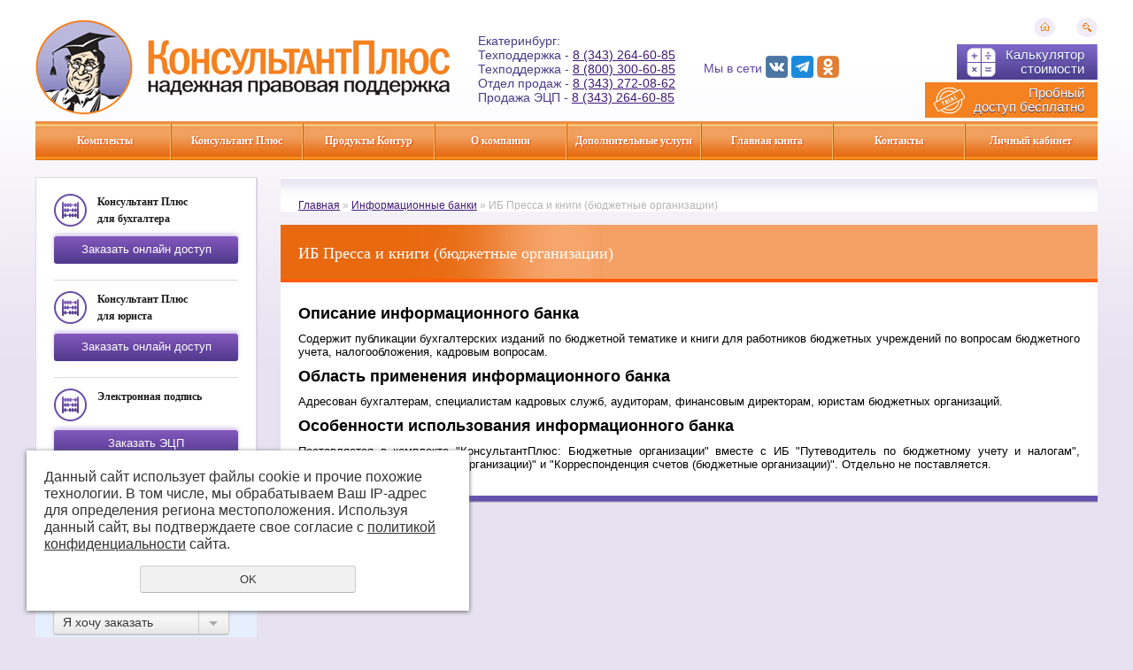

--- FILE ---
content_type: text/html; charset=UTF-8
request_url: https://cons66.ru/informacionnye_banki/pressknigibudz/
body_size: 10758
content:
<!DOCTYPE html PUBLIC "-//W3C//DTD XHTML 1.0 Transitional//EN" "http://www.w3.org/TR/xhtml1/DTD/xhtml1-transitional.dtd">
<html xmlns="http://www.w3.org/1999/xhtml" xml:lang="ru">
<head>
<meta name="viewport" content="width=device-width">
	<meta http-equiv="X-UA-Compatible" content="IE=EmulateIE7" />
	<meta http-equiv="Content-Type" content="text/html; charset=utf-8" /><meta http-equiv="Content-Language" content="ru" /><meta name="author" content="ur66.ru" /><meta name="format-detection" content="telephone=no" /><meta name="referrer" content="strict-origin-when-cross-origin" /><title>ИБ Пресса и книги (бюджетные организации) - cons66.ru - Екатеринбург</title><meta name="description" content="Список информационных банков системы КонсультантПлюс - Урал Релком-Плюс: Информационные банки - ИБ Пресса и книги (бюджетные организации)" /><base href="https://cons66.ru" /><link rel="shortcut icon" href="/favicon.png" type="image/png" /><link href="//s1.uralcms.com/uss-css/uss_style_8.6.0.min.css" rel="stylesheet" type="text/css" /><link href="https://cons66.ru/css/style.css?d=1741237569" rel="stylesheet" type="text/css" /><script src="//s1.uralcms.com/uss-js/jquery-1.9.1.min.js" type="text/javascript"></script><script src="//s1.uralcms.com/uss-js/jquery.formstyler.min.js" type="text/javascript"></script><link rel="preload" href="//s1.uralcms.com/uss-js/jquery.form.min.js" as="script"/><link rel="preload" href="//s1.uralcms.com/uss-js/jquery.autocomplete.min.js" as="script"/><link rel="preload" href="//s1.uralcms.com/uss-js/uss-script-8.6.0.min.js" as="script"/><!-- Yandex.Metrika counter -->
<script type="text/javascript" >
   (function(m,e,t,r,i,k,a){m[i]=m[i]||function(){(m[i].a=m[i].a||[]).push(arguments)};
   m[i].l=1*new Date();k=e.createElement(t),a=e.getElementsByTagName(t)[0],k.async=1,k.src=r,a.parentNode.insertBefore(k,a)})
   (window, document, "script", "https://mc.yandex.ru/metrika/tag.js", "ym");

   ym(50138923, "init", {
        clickmap:true,
        trackLinks:true,
        accurateTrackBounce:true,
        webvisor:true
   });
</script>
<noscript><div><img src="https://mc.yandex.ru/watch/50138923" style="position:absolute; left:-9999px;" alt="" /></div></noscript>
<!-- /Yandex.Metrika counter -->

	<!--[if IE]><link rel="stylesheet" type="text/css" href="css/style-ie.css" /><![endif]-->
	<!--[if IE 6]><link rel="stylesheet" type="text/css" href="css/style-ie6.css" /><![endif]-->
	<!--[if IE 7]><link rel="stylesheet" type="text/css" href="css/style-ie7.css" /><![endif]-->
	<link href="/css/form_style.css?v4" rel="stylesheet" type="text/css" />
<meta name="yandex-verification" content="9e960213f0d5287c" />	
</head>

<!-- 378-00 -->
<body>
	<div class="l-page l-page-rubber">
		<div class="l-header">
			<div class="l-header-holder g-max-width">
				<div class="lh_logo"><a href="/"><img title="Консультант Плюс в Екатеринбурге" alt="Консультант Плюс в Екатеринбурге" src="img/logo.png" /></a></div>
				<div class="lh_contact">
					<span itemprop="addresslocality">Екатеринбург</span>:
					<span itemprop="telephone"><span>Техподдержка - <a href="tel:+73432646085">8 (343) 264-60-85</a></span>
					<span>Техподдержка - <a href="tel:+78003006085">8 (800) 300-60-85</a></span>
					<span>Отдел продаж - <a href="tel:+73432720862">8 (343) 272-08-62</a></span>
					<span>Продажа ЭЦП - <a href="tel:+73432646085">8 (343) 264-60-85 </a></span>
				</div>
				<div class="social"><table border="0">
<tbody>
<tr>
<td><span style="color: #5a499d; font-size: 14px;">Мы в сети&nbsp;</span></td>
<td><a href="https://vk.com/cons66" target="_blank"><img src="/uploadedFiles/images/vk.png" alt="" width="25" height="25" /></a>&nbsp;<a href="https://t.me/cons66_URP" target="_blank"><img src="//cons66.ru/uploadedFiles/images/telegram_3.png" alt="" width="25" height="25" /></a>&nbsp;<a href="https://ok.ru/group/63142917243048" target="_blank"><img src="https://cons66.ru/uploadedFiles/images/ok.png" alt="" width="25" height="25" /></a></td>
</tr>
</tbody>
</table></div>				<div class="burger-menu">
					<span class="burger-item burger-1"></span>
					<span class="burger-item burger-2"></span>
					<span class="burger-item burger-3"></span>
				</div>
                <div class="search" style="display:none;">
                    
				<form class="uss_site_search" method="get" action="https://cons66.ru/sitesearch/">
					<input class="uss_input_name" type="text" value="" name="search" id="search_3667_2656" placeholder="Поиск по сайту" />
					<input class="uss_submit" type="submit" value="" />
				</form>                </div>
				<div class="lh_cp_stat">
					<div class="calc_a"><a href="/calc_cons/">Калькулятор<br> стоимости</a></div>
					<div class="free_b"><a href="/konsultant-plyus-onlayn/">Пробный<br> доступ бесплатно</a></div>
				</div>
								<div class="lh_nav_ico">
					<a href="/" title="Главная"><img src="img/ico1.gif" alt="Главная" /></a>
								<a href="/sitesearch/" title="Поиск по сайту"><img src="img/ico3.gif" alt="Поиск по сайту" /></a>
				</div>
				<div class="lh_menu"><ul><li class=" has_submenu first"><a  class=" has_submenu first" href="sistemy_konsultant_plyus/" title="СПС КонсультантПлюс" >Комплекты</a><ul class="submenu"><li class=" first"><a  class=" first" href="sistemy_konsultant_plyus/consekb/" title="Продукты Консультант Плюс" >Продукты Консультант Плюс</a></li><li><a  href="sistemy_konsultant_plyus/konsultantplyus-dlya-buhgaltera/" title="Консультант Плюс для бухгалтера" >КонсультантПлюс для бухгалтера</a></li><li><a  href="sistemy_konsultant_plyus/konsultantplyus-dlya-yurista/" title="Консультант Плюс для юристов" >КонсультантПлюс для юриста</a></li><li><a  href="sistemy_konsultant_plyus/konsultantplyus-dlya-byudzhetnoy-organizacii/" title="Консультант Плюс Бюджетные организации" >КонсультантПлюс для бюджетной организации</a></li><li class=" last"><a  class=" last" href="sistemy_konsultant_plyus/konsultant-plus-stroitelstvo-ekaterinburg/" title="КонсультантПлюс для строительной организации" >Консультант Плюс для строительных организаций в Екатеринбурге</a></li></ul></li><li class=" has_submenu"><a  class=" has_submenu" href="konsultantplus/" title="Система Консультант Плюс" >Консультант Плюс</a><ul class="submenu"><li class=" first"><a  class=" first" href="konsultantplus/preimuschestva_sistem_konsultant_plyus/" title="Преимущества Консультант Плюс СПС" >Преимущества</a></li><li><a  href="konsultantplus/constoday/" title="Сеть КонсультантПлюс сегодня" >Сеть КонсультантПлюс</a></li><li><a  href="konsultantplus/zakaz_demo-versii/" title="Пробная версия Консультант Плюс, заказать демо-версию" >Заказать демо-версию</a></li><li><a  href="konsultantplus/kupit/" title="Купить" >Купить</a></li><li><a  href="konsultantplus/specialnye_predlozheniya/" title="Стоимость" >Стоимость</a></li><li><a  href="/konsultant-plyus-nekommercheskaya-versiya/" title="Консультант Плюс онлайн" >Консультант Плюс онлайн</a></li><li><a  href="konsultantplus/novshestva_konsultantplyus/" title="Новшества КонсультантПлюс" >Новшества КонсультантПлюс</a></li><li class=" last"><a  class=" last" href="konsultantplus/v-pomosch-polzovatelyu/" title="В помощь пользователю" >В помощь пользователю</a></li></ul></li><li class=" has_submenu"><a  class=" has_submenu" href="kontur-ekstern/" title="Продукты и сервисы СКБ Контур" >Продукты Контур</a><ul class="submenu"><li class=" first"><a  class=" first" href="kontur-ekstern/faq/" title="Часто задаваемые вопросы по Контур.Экстерн" >Контур.Экстерн.</a></li><li><a  href="kontur-ekstern/expert/" title="Контур.Эксперт - анализ финансового состояния предприятия" >Эксперт</a></li><li><a  href="kontur-ekstern/diadok/" title="Система обмена электронными документами Диадок" >Диадок</a></li><li><a  href="kontur-ekstern/focus/" title="Контур.Фокус сервис проверки контрагентов" >Контур.Фокус</a></li><li><a  href="kontur-ekstern/rosalcohol/" title="Сдача отчетности в Росалкогольрегулирование" >Росалкогольрегулирование</a></li><li><a  href="/ecp/" title="ЭЦП" >ЭЦП</a></li><li class=" last"><a  class=" last" href="kontur-ekstern/zayavka-na-test-drayv/" title="Заказать ЭЦП" >Заказать ЭЦП</a></li></ul></li><li class=" has_submenu"><a  class=" has_submenu" href="about/" title="Компания «Урал Релком-Плюс» - Консультант Плюс в Екатеринбурге " >О компании</a><ul class="submenu"><li class=" first"><a  class=" first" href="about/o_kompanii/" title="О компании" >О компании</a></li><li><a  href="about/team/" title="Наша команда" >Наша команда</a></li><li><a  href="about/clients/" title="Наши клиенты. Консультант Плюс отзывы." >Наши клиенты</a></li><li><a  href="about/partners/" title="Партнеры" >Партнеры</a></li><li><a  href="about/collaboration/" title="Приглашаем к сотрудничеству" >Приглашаем к сотрудничеству</a></li><li><a  href="about/rekvizity/" title="Реквизиты" >Реквизиты</a></li><li class=" last"><a  class=" last" href="about/vacancy/" title="Вакансии" >Вакансии</a></li></ul></li><li class=" has_submenu"><a  class=" has_submenu" href="besplatnye_uslugi/" title="Добоплнительные услуги официального сайта Консультант Плюс" >Дополнительные услуги</a><ul class="submenu"><li class=" first"><a  class=" first" href="/besplatnye_uslugi/goryachaya_liniya_264-60-85/reglament/" title="Горячая линия 264-60-85" >Горячая линия 264-60-85</a></li><li><a  href="besplatnye_uslugi/pravovoikonsalting/" title="Правовой консалтинг" >Правовой консалтинг</a></li><li><a  href="/servisnaya_podderzhka/services/" title="Сервисная поддержка" >Сервисная поддержка</a></li><li><a  href="/servisnaya_podderzhka/obuchenie/" title="Обучение" >Обучение</a></li><li><a  href="/servisnaya_podderzhka/zakazat-podborku-dokumentov/" title="Заказ тематической подборки                " >Заказ тематической подборки                </a></li><li><a  href="/zakaz/" title="Заказ любого правового документа" >Заказ любого правового документа</a></li><li class=" last"><a  class=" last" href="/konsultantplus/zakaz_demo-versii/" title="Установка демоверсии" >Установка демоверсии</a></li></ul></li><li><a  href="zhurnal-glavnaya-kniga/" title="Главная книга" >Главная книга</a></li><li><a  href="contacts/" title="Контакты" >Контакты</a></li><li class=" last"><a  class=" last" href="https://lk.cons66.ru/" title="Личный кабинет" >Личный кабинет</a></li></ul></div>
			</div>
		</div>
		<div class="l-page-holder g-max-width">
			<div class="l-wrapper">
				<div class="l-page-content">
					<div class="l-content">
					    <div class="lpc_navigation"><a href="https://cons66.ru" class="breadcrumbs_main">Главная</a> »  <a href="informacionnye_banki/">Информационные банки</a>  »  ИБ Пресса и книги (бюджетные организации)</div>
						<div class="lpc_title"><h1>ИБ Пресса и книги (бюджетные организации)</h1></div>
																								<div class="cont_block">
							<div class="lpc_text">
								<div class="section section_catalog id_10150356"><div class="uss_section_content">
<div class="module_catalog">
	<script type="text/javascript">$(document).ready(function() { redyUSSfoto($(".uss_catalog_category a.enlarge_image_inside"), true, "eshop"); });</script><div class="uss_catalog_detail">

			<div class="uss_group_text uss_catalog_description">
			<h3>Описание информационного банка</h3>
<p style="text-align: justify;">Cодержит публикации бухгалтерских изданий по бюджетной тематике и книги для работников бюджетных учреждений по вопросам бюджетного учета, налогообложения, кадровым вопросам.</p>
<h3><strong>Область применения информационного банка</strong></h3>
<p style="text-align: justify;">Адресован бухгалтерам, специалистам кадровых служб, аудиторам, финансовым директорам, юристам бюджетных организаций.</p>
<h3><strong>Особенности использования информационного банка</strong></h3>
<p style="text-align: justify;">Поставляется в комплекте "КонсультантПлюс: Бюджетные организации" вместе с ИБ "Путеводитель по бюджетному учету и налогам", "Вопросы-ответы (бюджетные организации)" и "Корреспонденция счетов (бюджетные организации)". Отдельно не поставляется.</p>		</div>
		
	</div>





	<script type="text/javascript">$(document).ready(function() { redyUSSfoto($(".uss_catalog_detail a.enlarge_image_inside"), true, "eshop"); });</script>
</div>


</div></div><div class="cleaner"></div>															</div>
						</div>
					</div>
				</div>
				<div class="l-page-left"> 
					<div class="demo-menu">
				<div class="item">
					<div class="top">
						<div class="image"><img src="/img/demo-icon1.png"></div>
						<div class="title"><a href="/sistemy_konsultant_plyus/konsultantplyus-dlya-buhgaltera/">Консультант Плюс<br>для бухгалтера</a></div>
					</div>
					<div class="bottom">
						<a href="/konsultant-plyus-onlayn/" class="btn">Заказать онлайн доступ</a>
					</div>
				</div>
				<div class="item">
					<div class="top">
						<div class="image"><img src="/img/demo-icon1.png"></div>
						<div class="title"><a href="/sistemy_konsultant_plyus/konsultantplyus-dlya-yurista/">Консультант Плюс<br>для юриста</a></div>
					</div>
					<div class="bottom">
						<a href="/konsultant-plyus-onlayn/" class="btn">Заказать онлайн доступ</a>
					</div>
				</div>
				<div class="item">
					<div class="top">
						<div class="image"><img src="/img/demo-icon1.png"></div>
						<div class="title"><a href="/ecp/">Электронная подпись</a></div>
					</div>
					<div class="bottom">
						<a href="/kontur-ekstern/zayavka-na-test-drayv/" class="btn">Заказать ЭЦП</a>
					</div>
				</div>
			</div><div class="calc_a"><a href="/calc_cons/">Калькулятор стоимости</a></div>
				<div class="lpr_form"><div class="h3">Форма заказа</div><script type="text/javascript" src="//s1.uralcms.com/uss-js/imask.min.js"></script><script type="text/javascript" src="//s1.uralcms.com/uss-js/jquery.cookie.js"></script><div class="fc_form_tml" >
	
	<form action="https://cons66.ru/ya-hochu-zakazat/" method="post" class="fc_form  validate form_block ajax_send form_styler id274990 fc_form_10131060"  accept-charset="utf-8" data-id="10131060" ><a name="FormConstructorForm"></a><div class="uss_error_form" style="display: none;"></div><div class="group columns_1 group_10131060_1 label_position_inner end"><div class="fc_item fc_select sector_required fc_item_10131060_1_8 multiple" id="fc_item_1_8_block_id"><div class="elem_item"><select class="fc_field_10131060_1_8 styler"  name="1_8[]" id="fc_field_1_8_block_id" ><option value="">Я хочу заказать</option><option value="1">Прайс Консультант Плюс</option><option value="2">Демонстрационную версию Консультант Плюс</option><option value="3">Консультацию по продуктам Контур</option><option value="4">Документ</option><option value="5">Обучение Консультант Плюс</option><option value="6">Тематическую подборку документов</option><option value="7">Информационный банк</option></select></div><div class="hiddenLabel"><label for="fc_field_1_8_block_id" class=" sector_title">Я хочу заказать<span class="not_empty_field_mark">*</span></label></div></div><div class="fc_item fc_text sector_required fc_item_10131060_1_2" id="fc_item_1_2_block_id"><div class="elem_item"><input type="text" class="fc_field_10131060_1_2 styler" placeholder="Ваше имя *"  name="1_2" id="fc_field_1_2_block_id" value=""/></div><div class="hiddenLabel"><label for="fc_field_1_2_block_id" class=" sector_title">Ваше имя<span class="not_empty_field_mark">*</span></label></div></div><div class="fc_item fc_email sector_required fc_item_10131060_1_4" id="fc_item_1_4_block_id"><div class="elem_item"><input type="text" class="fc_field_10131060_1_4 styler" placeholder="E-mail *"  name="1_4" id="fc_field_1_4_block_id" value="" inputmode="email"/></div><div class="hiddenLabel"><label for="fc_field_1_4_block_id" class=" sector_title">E-mail<span class="not_empty_field_mark">*</span></label></div></div><div class="fc_item fc_text fc_item_10131060_1_7" id="fc_item_1_7_block_id"><div class="elem_item"><input type="text" class="fc_field_10131060_1_7 styler" placeholder="Контактный телефон"  name="1_7" id="fc_field_1_7_block_id" value=""/></div><div class="hiddenLabel"><label for="fc_field_1_7_block_id" class=" sector_title">Контактный телефон</label></div></div><div class="fc_item fc_text fc_item_10131060_1_3" id="fc_item_1_3_block_id"><div class="elem_item"><input type="text" class="fc_field_10131060_1_3 styler" placeholder="Организация"  name="1_3" id="fc_field_1_3_block_id" value=""/></div><div class="hiddenLabel"><label for="fc_field_1_3_block_id" class=" sector_title">Организация</label></div></div><div class="fc_item fc_checkbox sector_required fc_item_10131060_1_6 fc_checkbox_one orientation_vertical" id="fc_item_1_6_block_id"><div class="elem_item one"><input class="fc_field_10131060_1_6 styler"  type="checkbox"  name="1_6" id="fc_field_1_6_block_id" value="on"/></div><label class=" sector_title force_position_right" for="fc_field_1_6_block_id">Даю своё согласие на обработку моих персональных данных, в соответствии с <a href = "/privacy-policy/" target= "_blank" rel="nofollow">политикой конфиденциальности</a><span class="not_empty_field_mark">*</span></label></div></div><div class="fc_item hnpot"><input type="text" name="name" value=""/></div><input type="hidden" name="form_name" value="FormConstructorForm"><input type="hidden" name="form_id" value="10131060"><div class="buttons"><input class="submit save styler" type="submit" name="sendsave" value="Отправить"></div></form>
	</div><div class="cleaner"></div><script type="text/javascript">if(typeof formLang == "undefined"){var formLang = new Object();}		formLang['file_not_select'] = 'Выберите файл';
		formLang['browse'] = 'Обзор...';
	var formStylization = true;
	$(function() {
		$('input.styler, select.styler').styler();
	});


	if(typeof formError == 'undefined'){
		var formError = new Object();
	}
	
	formError['FormConstructorForm_10131060'] = {"captcha":"\u041f\u043e\u043b\u0435 %s \u0437\u0430\u043f\u043e\u043b\u043d\u0435\u043d\u043e \u043d\u0435\u0432\u0435\u0440\u043d\u043e","email":"\u041f\u043e\u043b\u0435 %s \u0441\u043e\u0434\u0435\u0440\u0436\u0438\u0442 \u043d\u0435\u043a\u043e\u0440\u0440\u0435\u043a\u0442\u043d\u044b\u0439 E-Mail \u0430\u0434\u0440\u0435\u0441","not_attach_file":"\u0412 \u043f\u043e\u043b\u0435 %s \u043d\u0435\u043e\u0431\u0445\u043e\u0434\u0438\u043c\u043e \u043f\u0440\u0438\u043a\u0440\u0435\u043f\u0438\u0442\u044c \u0444\u0430\u0439\u043b","required":"\u041f\u043e\u043b\u0435 %s \u0434\u043e\u043b\u0436\u043d\u043e \u0431\u044b\u0442\u044c \u0437\u0430\u043f\u043e\u043b\u043d\u0435\u043d\u043e","checkbox_required":"\u0412 \u043f\u043e\u043b\u0435 %s \u0434\u043e\u043b\u0436\u043d\u043e \u0431\u044b\u0442\u044c \u0432\u044b\u0431\u0440\u0430\u043d\u043e \u0445\u043e\u0442\u044f \u0431\u044b \u043e\u0434\u043d\u043e \u0437\u043d\u0430\u0447\u0435\u043d\u0438\u0435","radio_required":"\u0412 \u043f\u043e\u043b\u0435 %s \u0434\u043e\u043b\u0436\u043d\u043e \u0431\u044b\u0442\u044c \u0432\u044b\u0431\u0440\u0430\u043d\u043e \u043e\u0434\u043d\u043e \u0438\u0437 \u0437\u043d\u0430\u0447\u0435\u043d\u0438\u0439","invalid_format":"\u041f\u043e\u043b\u0435 %s \u0437\u0430\u043f\u043e\u043b\u043d\u0435\u043d\u043e \u043d\u0435\u0432\u0435\u0440\u043d\u043e","1_6":"\u0414\u043b\u044f \u043f\u0440\u043e\u0434\u043e\u043b\u0436\u0435\u043d\u0438\u044f \u0432\u044b \u0434\u043e\u043b\u0436\u043d\u044b \u043f\u0440\u0438\u043d\u044f\u0442\u044c \u0443\u0441\u043b\u043e\u0432\u0438\u044f \u043f\u043e\u043b\u0438\u0442\u0438\u043a\u0438 \u043a\u043e\u043d\u0444\u0438\u0434\u0435\u043d\u0446\u0438\u0430\u043b\u044c\u043d\u043e\u0441\u0442\u0438 \u0434\u0430\u043d\u043d\u043e\u0433\u043e \u0441\u0430\u0439\u0442\u0430"};</script></div>
				<div class="lpr_bnr"><p><a href="https://kontur.ru/k-referal?p=0076&amp;utm_source=kontur_partner&amp;utm_medium=banner&amp;utm_campaign=banner-7412-k-referal%20"><img src="//cons66.ru/uploadedFiles/images/7410_l.png" alt="" width="240" height="200" /></a></p>
<p><a href="https://www.consultant.ru/"><img src="https://cons66.ru/uploadedFiles/images/logo/cons_logo.png" alt="Официальный сайт Консультант Плюс" width="226" height="39" /></a></p></div>				</div>
								<div class="g-clean"></div>
			</div>
			<div class="bbnr">
				<table>
					<tr>
						<th><span itemprop="name">Консультант Плюс в Екатеринбурге</span></th>
						<th>Наш сервис</th>
						<th>Справочная информация</th>
						<th>О компании</th>
						<th>Профессионалам</th>
					</tr>
					<tr>
						<td><ul><li class=" first"><a  class=" first" href="/sistemy_konsultant_plyus/" title="Системы Консультант Плюс" >Системы Консультант Плюс</a></li><li><a  href="/konsultantplus/preimuschestva_sistem_konsultant_plyus/" title="Преимущества систем Консультант+" >Преимущества систем Консультант+</a></li><li><a  href="/konsultantplus/zakaz_demo-versii/" title="Заказать демо-версию в Екатеринбурге" >Заказать демо-версию в Екатеринбурге</a></li><li><a  href="/calc_cons/" title="Стоимость систем" >Стоимость систем</a></li><li><a  href="/konsultantplus/specialnye_predlozheniya/" title="Специальные предложения" >Специальные предложения</a></li><li class=" last"><a  class=" last" href="/consultant-so/" title="К+ в Свердловской области" >К+ в Свердловской области</a></li></ul></td>
						<td><ul><li class=" first"><a  class=" first" href="/servisnaya_podderzhka/hotline/" title="Горячая линия" >Горячая линия</a></li><li><a  href="/servisnaya_podderzhka/obuchenie/" title="Обучение работе с системами" >Обучение работе с системами</a></li><li><a  href="/servisnaya_podderzhka/services/" title="Сервисная поддержка в Екатеринбурге" >Сервисная поддержка в Екатеринбурге</a></li><li class=" last"><a  class=" last" href="/konsultant-plyus-nekommercheskaya-versiya/" title="Консультант Плюс – бесплатная интернет версия системы" >Консультант Плюс – бесплатная интернет версия системы</a></li></ul></td>
						<td><ul><li class=" first"><a  class=" first" href="kalendari_dlya_buhgaltera/" title="Календарь бухгалтера" >Календарь бухгалтера</a></li><li class=" last"><a  class=" last" href="/aktualnayapravovayainformaciya/" title="Актуальная правовая информация" >Актуальная правовая информация</a></li></ul></td>
						<td><ul><li class=" first"><a  class=" first" href="/about/o_kompanii/" title="О компании" >О компании</a></li><li><a  href="/contacts/" title="Контакты" >Контакты</a></li><li><a  href="/about/team/" title="Наша команда" >Наша команда</a></li><li><a  href="/about/partners/" title="Партнеры" >Партнеры</a></li><li><a  href="/about/collaboration/" title="Приглашаем к сотрудничеству" >Приглашаем к сотрудничеству</a></li><li><a  href="/about/rekvizity/" title="Реквизиты" >Реквизиты</a></li><li class=" last"><a  class=" last" href="/about/vacancy/" title="Вакансии" >Вакансии</a></li></ul></td>
						<td><ul><li class=" first"><a  class=" first" href="/rukovoditelyu_1/" title="Руководителю" >Руководителю</a></li><li><a  href="https://cons66.ru/sistemy_konsultant_plyus/konsultantplyus-dlya-buhgaltera/" title="Бухгалтеру" >Бухгалтеру</a></li><li><a  href="https://cons66.ru/sistemy_konsultant_plyus/konsultantplyus-dlya-yurista/" title="Юристу" >Юристу</a></li><li class=" last"><a  class=" last" href="/kontur-ekstern/" title="Электронная отчетность через Интернет" >Электронная отчетность через Интернет</a></li></ul></td>
					</tr>
				</table>
			</div>
			<div class="link_adp"><div class="l-toggle">
<div class="lt-caption" style="cursor: pointer;">Консультант Плюс для бухгалтера</div>
<div class="lt-content" style="text-align: left;"><a href="https://cons66.ru/sistemy_konsultant_plyus/konsultantplyus-dlya-buhgaltera/">Описание систем</a><br /><a href="https://cons66.ru/calc_cons/">Купить</a><br /><a href="https://cons66.ru/konsultantplus/specialnye_predlozheniya/">Заказать демо-версию</a></div>
</div>
<div class="l-toggle">
<div class="lt-caption" style="cursor: pointer;">Консультант Плюс для юриста</div>
<div class="lt-content" style="text-align: left;"><a href="https://cons66.ru/sistemy_konsultant_plyus/konsultantplyus-dlya-yurista/">Описание систем</a><br /><a href="https://cons66.ru/calc_cons/">Купить</a><br /><a href="https://cons66.ru/konsultantplus/specialnye_predlozheniya/">Заказать демо-версию</a></div>
</div>
<div class="l-toggle">
<div class="lt-caption" style="cursor: pointer;">Электронная Подпись</div>
<div class="lt-content" style="text-align: left;"><a href="https://cons66.ru/ecp/">Подробнее про ЭЦП</a><br /><a href="https://cons66.ru/kontur-ekstern/zayavka-na-test-drayv/">Заказать ЭЦП</a></div>
</div></div>			<div class="partners">
				<div class="partner1"><div>
					<a rel="rel nofollow" href="http://www.utipb.ru/" target="_blank"><img src="img/partner_ico1.png" alt="" height="68" width="56" /></a>
					<span><noindex><a rel="rel nofollow" href="https://www.utipb.ru/">Уральский территориальный институт<br /> профессиональных бухгалтеров</a></noindex></span>
				</div></div>
				<div class="partner2">
					<a href="http://www.potencial-group.ru/  " target="_blank"><img src="img/partner_ico2.png" alt="" height="68" width="64" /></a>
					<span><noindex><a rel="rel nofollow" href="https://www.potencial-group.ru/">Учебный центр "Потенциал"</a></noindex></span>
				</div>
				<div class="partner3">
					<a href="http://book.uraic.ru/" target="_blank"><img src="img/partner_ico3.png" alt="" height="68" width="41" /></a>
					<span><noindex><a rel="rel nofollow" href="http://book.uraic.ru/">Свердловская областная универсальная<br /> научная библиотека им. В. Г. Белинского</a></noindex></span>
				</div>	
			</div>
			
		<div id="uss_substrate2"></div>
		<div class="call_form">
			<div class="close">X</div>
			
		</div>
			</div>
		<div class="navigation_fixed">
			<ul><li class=" first">
					<div class="uss_menu_item">
						<div class="uss_menu_image" style="width:45px;">
							<a  class=" first" href="/sistemy_konsultant_plyus/" title="Комплекты" >
								<img src="/uploadedFiles/sectionsimages/icons/45x45_cropped/6.png" alt="Комплекты">
							</a>
						</div>
						<div class="uss_menu_title">
							<a  class=" first" href="/sistemy_konsultant_plyus/" title="Комплекты" >Комплекты</a>
						</div>
					</div></li><li>
					<div class="uss_menu_item">
						<div class="uss_menu_image" style="width:45px;">
							<a  href="/konsultantplus/" title="Консультант Плюс" >
								<img src="/uploadedFiles/sectionsimages/icons/45x45_cropped/i40.png" alt="Консультант Плюс">
							</a>
						</div>
						<div class="uss_menu_title">
							<a  href="/konsultantplus/" title="Консультант Плюс" >Консультант Плюс</a>
						</div>
					</div></li><li>
					<div class="uss_menu_item">
						<div class="uss_menu_image" style="width:45px;">
							<a  href="/kontur-ekstern/" title="Продукты Контур" >
								<img src="/uploadedFiles/sectionsimages/icons/45x45_cropped/79.png" alt="Продукты Контур">
							</a>
						</div>
						<div class="uss_menu_title">
							<a  href="/kontur-ekstern/" title="Продукты Контур" >Продукты Контур</a>
						</div>
					</div></li><li>
					<div class="uss_menu_item">
						<div class="uss_menu_image" style="width:45px;">
							<a  href="/about/" title="О компании" >
								<img src="/uploadedFiles/sectionsimages/icons/45x45_cropped/1.png" alt="О компании">
							</a>
						</div>
						<div class="uss_menu_title">
							<a  href="/about/" title="О компании" >О компании</a>
						</div>
					</div></li><li class=" last">
					<div class="uss_menu_item">
						<div class="uss_menu_image" style="width:45px;">
							<a  class=" last" href="/zhurnaly/" title="Главная книга" >
								<img src="/uploadedFiles/sectionsimages/icons/45x45_cropped/50.png" alt="Главная книга">
							</a>
						</div>
						<div class="uss_menu_title">
							<a  class=" last" href="/zhurnaly/" title="Главная книга" >Главная книга</a>
						</div>
					</div></li></ul>		</div>
		<div class="l-footer">
			<div class="l-footer-holder g-max-width">
				<div class="lf_copyright">
					<div class="uss-site-copyright">&copy;&nbsp;2009 - 2026 Консультант Плюс в Екатеринбурге и Свердловской области</div>					<div class="lf_system"><a href="https://cons66.ru" title="Консультант Плюс Екатеринбург" target="_blank">Консультант Плюс Екатеринбург <span></span></a></div>
					<div class="uss-copy-seo  customColor"  >
					<a href="http://ur66.top/" target="_blank"  title="Продвижение сайтов: UR66.TOP" class="seocopy-outer-link">
						<div class="seocopy-img-title"  style="color:black;"><img style="background:black;" src="//s1.uralcms.com/uss-img/uss-logo/uss-logo.png" width="22" height="23" alt="Продвижение сайтов: UR66.TOP" /> UR66.TOP</div>
						<div class="seocopy-text"  style="color:black;">продвижение сайтов</div>
					</a></div>				</div>
				<div class="lf_stats"><link rel="stylesheet" type="text/css" href="//uralcms.ru/uploadedFiles/files/css/uss_lp.css" />

<!-- Yandex.Metrika counter -->
<script type="text/javascript">
(function (d, w, c) {
    (w[c] = w[c] || []).push(function() {
        try {
            w.yaCounter15528499 = new Ya.Metrika({id:15528499,
enableAll: true, webvisor:true});
        } catch(e) {}
    });

    var n = d.getElementsByTagName("script")[0],
        s = d.createElement("script"),
        f = function () { n.parentNode.insertBefore(s, n); };
    s.type = "text/javascript";
    s.async = true;
    s.src = (d.location.protocol == "https:" ? "https:" : "http:") + "//mc.yandex.ru/metrika/watch.js";

    if (w.opera == "[object Opera]") {
        d.addEventListener("DOMContentLoaded", f);
    } else { f(); }
})(document, window, "yandex_metrika_callbacks"); </script> <noscript><div><img src="//mc.yandex.ru/watch/15528499"
style="position:absolute; left:-9999px;" alt="" /></div></noscript>
<!-- /Yandex.Metrika counter -->

 <a href="/privacy-policy/">Политика конфиденциальности</a>

<!-- Begin Verbox {literal} -->
<script type='text/javascript'>
	(function(d, w, m) {
		window.supportAPIMethod = m;
		var s = d.createElement('script');
		s.type ='text/javascript'; s.id = 'supportScript'; s.charset = 'utf-8';
		s.async = true;
		var id = 'd279bad8e082a6bc5a85eb509410df0b';
		s.src = '//admin.verbox.ru/support/support.js?h='+id;
		var sc = d.getElementsByTagName('script')[0];
		w[m] = w[m] || function() { (w[m].q = w[m].q || []).push(arguments); };
		if (sc) sc.parentNode.insertBefore(s, sc); 
		else d.documentElement.firstChild.appendChild(s);
	})(document, window, 'Verbox');
</script>
<!-- {/literal} End Verbox -->


<script type="text/javascript">initStyler();</script></div>
				<div class="lf_share">
					<script type="text/javascript" src="//yandex.st/share/share.js" charset="utf-8"></script>
				<!--	<div class="yashare-auto-init" data-yashareL10n="ru" data-yashareType="icon" data-yashareQuickServices="yaru,vkontakte,facebook,twitter,odnoklassniki,moimir,lj,friendfeed,moikrug,gplus,pinterest,surfingbird"></div> 
				 --></div>
				<div class="lf_contact">
					<div class="inner"><strong>Наш адрес:</strong><br />620063 г. Екатеринбург, ул.Большакова, д.75, оф.21<br /><br /><strong>Телефон:</strong> 8 (343) 264-60-85<br /><strong>Отдел продаж:</strong> 8 (343) 272-08-62</div>
				</div>
			</div>
		</div>
	</div>
	<script src="//s1.uralcms.com/uss-js/jquery.form.min.js" type="text/javascript"></script><script src="//s1.uralcms.com/uss-js/jquery.autocomplete.min.js" type="text/javascript"></script><script src="//s1.uralcms.com/uss-js/uss-script-8.6.0.min.js" type="text/javascript"></script>	<script type="text/javascript" src="js/func.js?v8"></script>	<div class="to-top-btn"></div>
	<div class="popup-overlay" id="video">
		<div class="popup-inner1">
			<div class="popup-inner2">
				<div class="popup-content">
					<div class="close">
						<span></span>
						<span></span>
					</div>
				</div>
			</div>
		</div>
	</div>
	</body>
</html><noindex>
	<div class="uss_privacy_policy_wrap type_2 fixed">
		<div class="uss_privacy_policy_inner">
			<div class="uss_privacy_policy_text">Данный сайт использует файлы cookie и прочие похожие технологии. В том числе, мы обрабатываем Ваш IP-адрес для определения региона местоположения. Используя данный сайт, вы подтверждаете свое согласие с <a href="/privacy-policy/" target="blank" rel="nofollow">политикой конфиденциальности</a> сайта.</div>
			<div class="uss_privacy_policy_button">
				<span>OK</span>
			</div>
		</div>
	</div>
</noindex>


--- FILE ---
content_type: text/css
request_url: https://cons66.ru/css/style.css?d=1741237569
body_size: 15353
content:
* {
	outline: none;
}
body, html {
	height: 100%;
	width: 100%;
	margin: 0;
	padding: 0;
	border: none;
	background: #e7e1f0 url(../img/top_fon.png) repeat-x 0 0;
}
img {
	border: none;
	margin: 0;
	padding: 0;
}
.g-max-width {
	margin: 0 auto;
	width: 1200px;
}
.g-clean {
	clear: both;
	font-size: 0;
	overflow: hidden;
}
body {
	color: black;
	font: 0.8em/1.2 Arial, sans-serif;
}
table, td, th {
	margin: 0;
	padding: 0;
	border-collapse: collapse;
	font-size: 100%;
}
form {
	margin: 0;
	padding: 0;
}
input, select, textarea {
	font: normal 1.0em/1.2 Arial, sans-serif;
}
textarea {
	resize: none;
	overflow: auto;
}
input, select, button {
	vertical-align: middle;
}
hr {
	border: 1px solid #ccc;
	padding: 0;
	margin: 0.5em 0;
}
ul, ol, li {
	margin: 5px 15px;
	padding: 0;
}
h1, h2, h3, h4, h5, h6, p {
	margin: 10px 0;
	padding: 0;
}
h1, h2, h3, h4, h5, h6, th {
	color: #000;
}
h1 {
	font-size: 1.6em;
}
h2 {
	font-size: 1.5em;
}
h3 {
	font-size: 1.4em;
}
h4 {
	font-size: 1.2em;
}
h5 {
	font-size: 1.2em;
}
h6 {
	font-size: 1.2em;
}
a {
	color: #401878;
	text-decoration: underline;
}
a:hover {
	color: #401878;
	text-decoration: none;
}
.b_round {
	border-radius: 10px;
}
.l-page {
	position: relative;
	height: auto !important;
	height: 100%;
	min-height: 100%;
	margin: 0 auto;
}
.l-page-rubber {
	width: 100%;
	min-width: 1000px;
}
.l-page-holder, .l-header-holder, .l-footer-holder {
	padding: 0px;
	position: relative;
}
.l-page-holder {
	padding-bottom: 105px;
	z-index: 10;
}
.calc_page .l-page-holder {
	padding-bottom: 30px;
}
.l-wrapper {
	width: 100%;
}
.l-header {
	height: 200px;
	position: relative;
	width: 100%;
	background: url(../img/header_inner.png) no-repeat 50% 0;
	z-index: 999;
}
.mpage .l-header {
	height: 495px;
	background: url(../img/header.png) no-repeat 50% 0;
}
.l-page {
	padding-bottom: 15px;
}
.calc_page .l-header {
	height: 330px;
	background: none;
}
.l-page-content {
	width: 100%;
	float: left;
	overflow: hidden;
}
.l-content {
	margin: 0 0 0 277px;
}
.mpage .l-content {
	margin: 0 255px 0 380px;
}
.calc_page .l-content {
	margin: 0;
}
.l-page-left {
	float: left;
	position: relative;
	width: 250px;
	margin-left: -100%;
	/*overflow: hidden;*/
}
.mpage .l-page-left {
	width: 365px;
}
.l-page-right {
	float: left;
	width: 238px;
	margin-left: -238px;
	overflow: hidden;
}
.l-footer {
	position: absolute;
	bottom: 0;
	left: 0;
	color: #6454ad;
	font-size: 12px;
	width: 100%;
	height: 96px;
	overflow: hidden;
	z-index: 101;
}
.calc_page .l-footer {
	display: none;
}
.l-footer a {
	color: #6454ad;
}
/* layout.css
 * Стили всей вертски сайта, основной рабочий файл
 *
 */

.lh_logo {
	position: absolute;
	top: 22px;
	left: 0;
}
.lh_logo a {
	text-decoration: none;
}
.lh_text {
	position: absolute;
	top: 223px;
	right: 0;
	width: 235px;
}
.lh_text .logo_text_urrelkom {
	position: relative;
	margin: 0 0 10px;
}
.lh_text .logo_text_urrelkom a {
	text-decoration: none;
}
.lh_phone {
	color: #493b88;
	font-size: 29px;
	letter-spacing: -1px;
}
.lh_menu {
	position: absolute;
	top: 137px;
	left: 0;
	width: 100%;
	z-index: 999;
}
.lh_menu ul {
	margin: 0 0 0 5px;
	display: flex;
}
.lh_menu li {
	/*float: left;*/
	position: relative;
	list-style: none;
	margin: 0;
	padding: 0 2px 0 0;
	background: url(../img/lh_menu_pol.png) no-repeat 100% 2px;
	display: inline;
    width: 100%;
    flex: 1 auto;
    text-align: center;
}
.lh_menu li.last {
	background: none;
}
.lh_menu a {
	color: #fff;
	text-decoration: none;
	display: block;
	text-shadow: 1px 1px 1px #e44407;
	height: 44px;
	font: bold 12px/44px Tahoma;
	padding: 0 9px;
	_width: 1%;
	zoom: 1;
	white-space: nowrap;
}
.lh_menu a:hover, .lh_menu a.active, .lh_menu .selected a {
	background: #fc9756;
	color: #fff;
}
.lh_menu .submenu {
	position: absolute;
	left: -1px;
	width: 205px;
	padding: 10px 0;
	border: 1px solid #b66218;
	background: url(../img/submenu.png) repeat 0 0;
	margin: 0;
	display: none;
}
.lh_menu .selected .submenu {
	display: block;
}
.lh_menu .submenu li {
	float: none;
	background: none;
	margin: 7px 20px;
	display: block;
	width:auto;
}
.lh_menu .selected .submenu a {
	height: auto;
	line-height: 16px;
	font-weight: normal;
	text-decoration: none;
	text-shadow: 1px 1px 1px #da4f21;
	padding: 0 0 0 10px;
	background: url(../img/arr3.png) no-repeat 0 6px;
	white-space: normal;
	_width: auto;
	font-size: 13px;
}
.lh_menu .selected .submenu a:hover, .lh_menu .submenu .selected a.active {
	text-decoration: underline;
	background-color: none;
}
.lh_contact {
	position: absolute;
	top: 50px;
	left: 500px;
	width: 235px;
	height: 74px;
	color: #493b88;
	font-size: 14px;
}
.lh_cp_stat {
	position: absolute;
	top: 50px;
	right: 0;
	color: #493b88;
	font-size: 12px;
	text-align: right;
	display: flex;
	flex-direction: column;
	align-items: flex-end;
}
.lh_cp_stat .total {
	color: #ff6301;
	font: bold 24px Tahoma;
}
.lh_nav_ico {
	position: absolute;
	top: 20px;
	right: 0;
}
.lh_nav_ico a {
	text-decoration: none;
	margin: 0 0 0 20px;
}
.calc_page .l-header .lh_logo {
	display: none;
}
.calc_page .l-header .lh_contact {
	display: none;
}
.calc_page .l-header .lh_cp_stat {
	display: none;
}
.calc_page .l-header .lh_nav_ico {
	display: none;
}
.calc_page .l-header .lh_menu {
	display: none;
}
.uss_privacy_policy_text {
    font-size: 15px;
}
.lh_visual {
	position: absolute;
	top: 75px;
	right: 0;
	width: 468px;
	height: 70px;
	overflow: hidden;
}
.lh_visual p {
	margin: 0;
}
.bbnr {
	margin: 0 0 15px;
	position: relative;
	padding: 10px;
	background: #fff;
	border-top: 1px solid #f1edf6;
}
.calc_page .bbnr {
	display: none;
}
.bbnr table {
	width: 100%;
}
.bbnr th {
	padding: 5px 15px;
	vertical-align: top;
	color: #222;
	font-size: 18px;
	font-weight: normal;
	text-align: left;
}
.bbnr td {
	padding: 5px 15px;
	vertical-align: top;
	width: 165px;
}
.bbnr ul {
	border-top: 1px solid #d1d1d1;
	padding: 10px 0;
	margin: 0;
}
.bbnr li {
	margin: 10px 0;
	list-style: none;
}
.bbnr a {
	color: #222;
	text-decoration: none;
}
.partners {
	background: url(../img/partners_bg.png) repeat-x 0 0;
	height: 73px;
	margin: 15px 0;
	position: relative;
}
.calc_page .partners {
	display: none;
}
.partners .partner1, .partners .partner2, .partners .partner3 {
	float: left;
}
.partners .partner1 {
	width: 38%;
}
.partners .partner2 {
	width: 30%;
}
.partners .partner3 {
	width: 30%;
}
.partners img {
	float: left;
	margin-right: 10px;
}
.partners span {
	display: block;
	color: #b89fd9;
	font-size: 11px;
	font-family: Verdana, Geneva, Arial, Helvetica, sans-serif;
}
.partners span a {
	color: #b89fd9;
	text-decoration: none;
	font-size: 12px;
}
.partners .partner1 div {
	padding-left: 28px;
}
.partners .partner1 span {
	padding: 20px 0 0 18px;
}
.partners .partner2 span {
	padding: 25px 0 0 12px;
}
.partners .partner3 span {
	padding: 20px 0 0 33px;
}
.lf_system {
	margin: 2px 0 0;
}
.uss-copy-seo{
    display: flex;
    justify-content: flex-end;
    margin-top: 5px;
}
.lf_copyright {
	position: absolute;
	top: 0px;
	right: 0;
	width: 235px;
	overflow: hidden;
	text-align: right;
}
.lf_stats {
	position: absolute;
	top: 0px;
	left: 0;
	width: 280px;
	overflow: hidden;
}
.lf_contact {
	position: absolute;
	top: 0;
	left: 320px;
	width: 515px;
}
/* content.css
 * Стандартные стили контента сайта (таблицы, изображения), не модулей и пр.
 *
 */

.cont_block {
	position: relative;
	background: #fff url(../img/purple.gif) repeat-x 0 100%;
	margin: 0 0 20px;
}
.lpc_text {
	padding: 5px 20px 25px;
}
.lpc_title {
	position: relative;
	border-bottom: 4px solid #ff5b01;
	background: #f5a165 url(../img/lpc_title.png) repeat-y 0 0;
	padding: 22px 20px 18px;
}
.lpc_title h1 {
	color: #fff;
	margin: 0;
	font: 18px Tahoma;
}
.mpage .lpc_title {
	position: relative;
	display: flex;
    align-items: center;
    justify-content: space-between;
}
.mpage .lpc_title a.view_all {
	color: #fff;
    background: -webkit-gradient(linear,left top, left bottom,from(#8558BD),to(#4E398C));
    background: linear-gradient(#8558BD,#4E398C);
    box-shadow: 0 -2.5px 5px #d0c4e9;
    padding: 7px 20px 9px;
    text-align: center;
    border-radius: 3px;
    text-decoration: none;
    display: inline-block;
}
.mpage .lpc_title a.view_all:hover {
    background: -webkit-gradient(linear,left top, left bottom,from(#4E398C),to(#8558BD));
    background: linear-gradient(#4E398C,#8558BD);
}
.lpc_navigation {
	margin: 0 0 15px;
	font-size: 12px;
	color: #b4b4b4;
	padding: 25px 20px 0;
	background: url(../img/lpc_navigation.png) repeat-x 0 0;
}
.lpc_navigation a {
	color: #401878;
}
.lpc_navigation span {
	color: #401878;
}
.mpage .lpc_navigation {
	margin: 0;
}
.b_iblock {
	position: relative;
	margin: 0 0 20px;
}
.b_iblock .title {
	position: relative;
	border-bottom: 4px solid #eb9629;
	padding: 12px 20px 10px;
	font-size: 18px;
	background: #eae4f2 url(../img/b_iblock_title.png) no-repeat 100% 100%;
	line-height: 21px;
}
.block_pravo .title {
	background-image: url(../img/block_pravo.png);
}
.block_hot_line .title {
	background-image: url(../img/superman.png);
	background-size: auto 65px;
}
.block_konsalting .title {
	background-image: url(../img/block_konsalting.png);
}
.b_iblock .title a {
	text-decoration: none;
}
.b_iblock .txt {
	position: relative;
	background: #fff;
	box-shadow: 2px 2px 3px #ccc;
	-webkit-box-shadow: 2px 2px 3px #ccc;
}
.block_konsalting .txt {
	background: #fff url(../img/orange.gif) repeat-x 0 100%;
}
.b_iblock .txt_inner {
	padding: 15px 20px;
	background: url(../img/lpc_navigation.png) repeat-x 0 0;
}
.block_pravo .txt_inner {
	padding-top: 30px;
}
.b_iblock .txt ul {
	margin: 5px 0;
}
.b_iblock .txt li {
	margin: 5px 0;
	border-bottom: 1px solid #dcd6d6;
	list-style: none;
}
.b_iblock .txt li a {
	display: block;
	padding: 3px 0 10px 25px;
	background: url(../img/arr.png) no-repeat 0 5px;
	font-weight: bold;
}
.b_iblock .txt li a:hover, .b_iblock .txt li a.active {
	background-image: url(../img/arr2.png);
	color: #555;
}
.b_iblock .txt .news_block_item {
	border-bottom: 1px solid #dcd6d6;
	font-size: 13px;
	font-weight: bold;
	padding: 0 0 10px;
	margin: 0 0 10px;
}
.b_iblock .txt .news_block_item .title {
	background: none;
	font-size: 13px;
	padding: 0;
	border: none;
	line-height: 15px;
	display: inline;
}
.b_iblock .txt .news_block_item .date {
	color: #eb9629;
	display: inline;
}
.b_iblock .txt .news_block_item .preview {
	display: none;
}
.b_iblock .txt .last {
	border: none;
	margin: 0;
}
.mpage .news_list .date {
	display: none;
}
.news_list .uss_news_item {
	margin: 0 0 5px;
}
.mpage .block_pravo {
	height: 250px;
	overflow: hidden;
}
.mpage .block_hot_line {
	height: auto;
	overflow: hidden;
}
.mpage .block_konsalting {
	height: 305px;
	overflow: hidden;
}
.mpage .cont_block {
	height: 804px;
	overflow: hidden;
}
.mpage .lpr_form {
	overflow: hidden;
}
.mpage .l-page-right {
	overflow: hidden;
}
.lpr_bnr {
	overflow: hidden;
}
.lpr_bnr p {
	margin: 14px 0;
}
/* слайдер */

#mainBanWrapp {
	position: absolute;
	top: 191px;
	left: 0;
	width: 100%;
	overflow: hidden;
	height: 288px;
}
.calc_page #mainBanWrapp {
	top: 20px;
}
#mainBanScroll {
	position: absolute;
	top: 0;
	left: 0;
	/*width:3824px;*/
}
#mainBanScroll .slide {
	position: relative;
}
#mainBanScroll .slide .plat {
	position: absolute;
	background: url(./../img/plat.png) center no-repeat;
	width: 241px;
	height: 70px;
}
#mainBanScroll .slide1 .plat {}
#mainBanScroll .slide2 .plat {}
#mainBanScroll .slide3 .plat {}
#mainBanScroll .slide4 .plat {}
#scrollWrapp {
	position: relative;
	float: left;
	width: 750px;
	height: 288px;
	margin-left: -2px;
}
.mainBan {
	float: left;
	width: 750px;
	width: 950px;
	height: 288px;
	background-position: 100% 0;
	background-repeat: no-repeat;
	background-color: transparent;
	position: relative;
}
.mainBan a.slide-link {
	position: absolute;
	left: 0;
	right: 0;
	top: 0;
	bottom: 0;
}
.mainBan .plat {
	position: absolute;
	display: inline-block;
	left: 0;
	top: 0;
	background: url(./../img/plat.png) center right no-repeat;
	width: 241px;
	height: 70px;
	font-size: 18px;
	color: #fff;
	font-family: 'Tahoma';
	-webkit-box-sizing: border-box;
	        box-sizing: border-box;
	letter-spacing: -0.7px;
}
.mainBan .plat a {
	font-family: 'Tahoma';
}
.mainBan.slide1 .plat {
	left: 0;
	top: 0;
}
.mainBan.slide1 .plat a {
	padding: 12px 0 0 49px;
	display: block;
	font-size: inherit;
	font-weight: inherit;
	text-decoration: none;
	color: #fff;
}
.mainBan.slide1 .plat a:hover {
	text-decoration: underline;
}
.mainBan.slide2 .plat {
	font-size: 12px;
	color: #fff;
	top: 70px;
	letter-spacing: 0;
	height: 73px;
	width: 280px;
	background: url(./../img/plat2.png) center right no-repeat;
}
.mainBan.slide2 .plat ul {
	padding: 6px 0 0 47px;
	margin: 0;
	list-style-type: none;
}
.mainBan.slide2 .plat ul li {
	margin: 0;
	padding: 0;
	list-style-type: none;
	background: url(../img/pluss.png) no-repeat 2px 4px;
}
.mainBan.slide2 .plat ul li a {
	color: #fff;
	font-weight: bold;
	padding: 0 0 6px 25px;
	display: block;
}
.mainBan.slide3 .plat {
	font-size: 12px;
	color: #fff;
	top: 145px;
	letter-spacing: 0;
	height: 71px;
	width: 279px;
	background: url(./../img/plat3.png) center right no-repeat;
}
.mainBan.slide3 .plat ul {
	padding: 6px 0 0 47px;
	margin: 0;
	list-style-type: none;
}
.mainBan.slide3 .plat ul li {
	margin: 0;
	padding: 0;
	list-style-type: none;
	background: url(../img/pluss.png) no-repeat 2px 4px;
}
.mainBan.slide3 .plat ul li a {
	color: #fff;
	font-weight: bold;
	padding: 0 0 6px 25px;
	display: block;
}
.mainBan.slide4 .plat {
	font-size: 12px;
	color: #fff;
	top: auto;
	bottom: 0;
	letter-spacing: 0;
	height: 73px;
	width: 279px;
	background: url(./../img/plat3.png) center right no-repeat;
}
.mainBan.slide4 .plat ul {
	margin: 0;
	padding: 6px 0 0 47px;
	list-style-type: none;
}
.mainBan.slide4 .plat ul li {
	margin: 0;
	padding: 0;
	list-style-type: none;
	background: url(../img/pluss.png) no-repeat 2px 4px;
}
.mainBan.slide4 .plat ul li a {
	color: #fff;
	font-weight: bold;
	padding: 0 0 6px 25px;
	display: block;
}
#mainBanLeft {
	position: relative;
	float: left;
	width: 252px;
	z-index: 5;
}
#mainBanLeft p {
	margin: 0;
}
.mainBanButtn {
	width: 252px;
	height: 72px;
	margin-top: 0px;
	cursor: pointer;
}
.mainBanButtn p {
	height: 72px;
	padding: 0 20px 0 84px;
	background-color: #c8c8c8;
	background-position: 0 -72px;
	background-repeat: no-repeat;
	font-size: 12px;
}
.mainBanButtn a {
	display: inline-block;
	text-shadow: #1a2c72 0 1px 1px;
	text-decoration: none;
	vertical-align: middle;
	color: #fff;
}
.mainBanButtn .activeBtn {
	width: 170px;
	padding: 0 14px 0 84px;
	background-color: transparent;
	background-position: 0 0;
	_width: 252px;
}
.activeBtn a {
	color: #fff;
	text-shadow: #c04500 0 1px 1px;
}
.helper-left {
	height: 100% !important;
	min-height: 59px;
	width: 0;
	display: inline-block;
	vertical-align: middle;
}
.mainBanRight {
	float: right;
	position: relative;
	width: 238px;
	background: #fff;
}
#mainBanOverlay {
	position: absolute;
	top: 0;
	left: 0;
	width: 264px;
	height: 288px;
	opacity: 0.8;
	filter: alpha(opacity=80);
	background-color: #fff;
}
.mainBanTxt {
	position: relative;
	padding: 20px 12px 12px 20px;

    height: 299px;
}
.mainBanTxt h3 {
	padding: 0 0 10px;
	font-size: 17px;
	color: #493b88;
}
.mainBanTxt ul {
	margin: 10px 0;
}
.mainBanTxt ul li {
	padding: 2px 0 2px 20px;
	margin: 3px 0;
	list-style: none;
	color: #6454ad;
	font-size: 12px;
	font-family: Arial, sans-serif;
	background: url(../img/arr.png) no-repeat 0 2px;
}
.mainBanTxt a {
	color: #6454ad;
	text-decoration: none;
}
/* конец слайдера */

.mpage .uss_news div.uss_news_group_content {
	display: none;
}
.mpage .news_list h3 {
	display: none;
}
.mpage .news_list .uss_news_item {
	display: block;
}
.mpage .news_list .uss_news_item div {
	display: block;
}
.lpr_form {
	background: #e7effe;
	margin: 0 0 20px;
	padding: 15px 20px 20px;
}
.lpr_form h3,
.lpr_form .h3 {
	font: 18px Tahoma;
	margin: 0 0 5px;
}
.lpr_form label {
	color: #493b88;
	font-weight: normal !important;
}
.lpr_form .uss_form_text {
	background: url(../img/uss_form_text.png) no-repeat 0 100%;
	padding: 0 0 3px;
}
.lpr_form .uss_form_text input {
	width: 186px;
	border: none;
	background: none;
	margin: 0 5px;
}
.lpr_form .uss_form_text select {
	width: 186px;
	border: none;
	background: none;
	margin: 0 5px;
}
.lpr_form .uss_form_submit input {
	width: 70px;
	border: none;
	background: url(../img/uss_form_submit.png) no-repeat 0 0;
	color: #fff;
	font-size: 12px;
	cursor: pointer;
	height: 25px;
}
.skp_title_h1 {
	color: #331E86;
	font-size: 18px;
	margin: 15px 0 5px;
	font-weight: bold;
}
.skp_outputtext {
	font-size: 12px;
	font-weight: bold;
	margin: 0 0 15px;
}
.skp_item {
	position: relative;
	margin: 0;
	padding: 20px 24px;
	border-top: 1px solid #dcd6d6;
}
.skp_active {
	background: #f3ebfd;
}
.skp_item .skp_title {
	color: #000;
	font: 18px arial;
	margin: 0 0 20px;
}
.skp_item .skp_more {
	position: absolute;
	top: 25px;
	right: 24px;
	padding: 0 15px 0 0;
	background: url(../img/arr_d.png) no-repeat 100% 50%;
}
.skp_active .skp_more {
	background: url(../img/arr_u.png) no-repeat 100% 50%;
}
.skp_item .skp_more a {
	text-decoration: none;
	color: #401878;
	border-bottom: 1px dotted #401878;
	font-size: 12px;
}
.skp_active .skp_more a {
	color: #9c9c9c;
	border-color: #9c9c9c;
}
.skp_item .skp_preview {
	display: block;
	overflow: hidden;
}
.skp_active .skp_preview {
	display: none;
}
.skp_item .skp_content {
	display: none;
	overflow: hidden;
}
.skp_active .skp_content {
	display: block;
}
.order_call {
	text-align: center;
	margin: 0 0 10px;
	padding: 10px 0 15px 40px;
	background: url(../img/tel.png) no-repeat 0 0;
}
.order_call a {
	font-size: 14px;
	/* text-decoration:none; font-weight:bold; text-transform:uppercase;*/
}
/*.order_call a span {color:#FF6301;}*/

.call_form {
	display: none;
	position: absolute;
	top: 120px;
	left: 220px;
	padding: 12px 18px 10px;
	background: #E7EFFE;
	z-index: 1001;
	border: 2px solid #6454ad;
	width: 345px;
}
.mpage .call_form {
	right: 200px;
	left: auto;
}
.call_form .close {
	position: absolute;
	top: 10px;
	right: 10px;
	font: bold 14px Verdana;
	cursor: pointer;
	color: #ff0000;
}
.call_form .blockform {
	width: 305px;
	text-align: left;
}
.call_form .blockform h3 {
	margin: 0 0 28px;
}
.call_form .uss_ok_form {
	margin: 0 10px 5px 0;
}
.call_form .uss_error_form {
	margin: 0 10px 5px 0;
}
.call_form .uss_error_form ol li {
	font-size: 11px;
}
.call_form .uss_form_tml .uss_form_item {
	margin: 0 0 5px;
}
.call_form .uss_form_tml .uss_form_notice p {
	margin: 0;
}
.call_form .uss_form_tml .uss_form_textarea {
	display: none;
}
.uss_form_tml input[type="checkbox"] {
	width: auto;
	float: left;
	margin: 2px 5px 0 0;
}
.calc_form_inner .checkbox_item {
	overflow: hidden;
	margin: 0 20px 5px 0;
	zoom: 1;
	/*float:left;*/
	width: 300px;
}
.calc_form_inner .checkbox_item label {
	font-weight: normal !important;
	float: left;
}
.calc_form_inner .uss_form_tml .uss_form_item {
	margin: 0 0 20px;
	border-bottom: 1px solid #ccc;
	padding: 0 0 10px;
}
.calc_form_inner .uss_form_tml .uss_form_submit {
	border: none;
	text-align: center;
}
.calc_form_inner .uss_form_tml .uss_form_submit input {
	border: none;
	height: 44px;
	background: url(../img/header_inner.png) no-repeat 50% -137px;
	padding: 0 15px;
	color: #fff;
	font-weight: bold;
	font-size: 22px;
	cursor: pointer;
}
.calc_a {
	margin-bottom: 3px;
}
.l-page-left .calc_a {
	margin-bottom: 15px;
}
.calc_a a,
.free_b a {
	display: block;
	height: 40px;
	padding: 0 15px 0 55px;
	color: #fff;
	font-size: 15px;
	text-shadow: 0 1px 1px #1A2C72;
	text-decoration: none;
	line-height: 16px;
	display: flex;
	align-items: center;
	justify-content: flex-end;
}
.calc_a a {
	background: url(../img/calc_a.png) no-repeat 50% -51px;
	background-size: cover;
}
.calc_a a:hover {
	background: url(../img/calc_a.png) no-repeat 50% -3px;
	background-size: cover;
}
.free_b a {
	background: #f58221 url(../img/icon-free.svg) no-repeat 10px 50%;
    background-size: 35px;
}
.free_b a:hover {
    background: #5f4da4 url(../img/icon-free.svg) no-repeat 10px 50%;
    background-size: 35px;
}
.l-page-left .calc_a a {
    height: 50px;
    padding: 18px 15px 0 80px;
    background-position: 50% -74px;
    display: block;
    background-size: unset;
    width: calc(100% - 95px);
    font-size: 15px;
}
.l-page-left .calc_a a:hover {
	background-position: 50% -2px;
}
.lf_share {
	position: absolute;
	top: 38px;
	right: 180px;
	z-index: 9999;
}
.uss_chek_field {
	display: none;
}
.lh_cp_stat p {
	margin: 0;
}
.mpage .uss_news .title a {
	font-size: 13px;
	font-weight: bold;
	line-height: 15px;
}
.lpr_form, .lpr_form *, .call_form, .call_form * {
	-webkit-box-sizing: border-box;
	box-sizing: border-box;
	-ms-box-sizing: border-box;
}
.lpr_form .fc_form_tml, .call_form .fc_form_tml {
	margin-bottom: 0;
}
.lpr_form .group, .call_form .group, .lpr_form .fc_item .elem_item, .call_form .fc_item .elem_item, .lpr_form .fc_item.fc_outputOnly .outputonly, .call_form .fc_item.fc_outputOnly .outputonly, .lpr_form .group .fc_item.fc_checkbox_one, .call_form .group .fc_item.fc_checkbox_one, .lpr_form .uss_error_form, .call_form .uss_error_form, .lpr_form .uss_ok_form, .call_form .uss_ok_form, .lpr_form input[type="text"].styler, .call_form input[type="text"].styler, .lpr_form textarea.styler, .call_form textarea.styler, .lpr_form .jq-select-multiple {
	width: 100%;
}
.lpr_form .fc_item.fc_checkbox_one label, .call_form .fc_item.fc_checkbox_one label {
	font-size: 10px;
	vertical-align: text-top;
	font-weight: normal;
}
.lpr_form .group .fc_item.fc_checkbox .elem_item.one, .call_form .group .fc_item.fc_checkbox .elem_item.one {
	width: auto;
	float: left;
}
.lpr_form input[type="text"].styler, .call_form input[type="text"].styler {
	width: 100%;
	padding: 0 6px;
	border-radius: 3px;
	-webkit-box-shadow: none;
	        box-shadow: none;
	border: none;
	font-size: 12px;
	height: 25px;
	-webkit-box-shadow: inset 1px 0 0 #d2d2d2, inset 0 1px 0 #d2d2d2;
	        box-shadow: inset 1px 0 0 #d2d2d2, inset 0 1px 0 #d2d2d2;
}
.lpr_form textarea.styler, .call_form textarea.styler {
	border-radius: 0;
	-webkit-box-shadow: none;
	        box-shadow: none;
	border: none;
	font-size: 12px;
	resize: none;
	border-radius: 3px;
	-webkit-box-shadow: inset 1px 0 0 #d2d2d2, inset 0 1px 0 #d2d2d2;
	        box-shadow: inset 1px 0 0 #d2d2d2, inset 0 1px 0 #d2d2d2;
}
.lpr_form input[type="submit"].styler, .call_form input[type="submit"].styler, .lpr_form input[type="submit"].styler:not([disabled]):hover, .call_form input[type="submit"].styler:not([disabled]):hover {
	-webkit-box-shadow: none;
	        box-shadow: none;
	text-shadow: none;
	border-radius: 3px;
	width: auto;
	padding: 0 15px;
	border: none;
	color: #fff;
	font-size: 12px;
	cursor: pointer;
	height: 25px;
	background: #e86910;
	background: -webkit-gradient(linear, left top, right top, from(#e86910), color-stop(25%, #e96c15), color-stop(39%, #ea721e), color-stop(55%, #ed8033), color-stop(81%, #f49c5e), color-stop(87%, #f5a064), to(#f6a369));
	background: linear-gradient(to right, #e86910 0%, #e96c15 25%, #ea721e 39%, #ed8033 55%, #f49c5e 81%, #f5a064 87%, #f6a369 100%);
	filter: progid:DXImageTransform.Microsoft.gradient( startColorstr='#e86910', endColorstr='#f6a369', GradientType=1);
}
.lpr_form .jq-select-multiple {
	font-size: 12px;
	line-height: 1.1;
}
.fc_item label {
	width: 550px;
}

.demo-menu,.demo-menu * {
	-webkit-box-sizing: border-box;
	box-sizing: border-box;
}
.demo-menu {
	border: 1px solid #DED7E4;
	background: #fff;
	padding: 0 20px;
	margin-bottom: 27px;
	-webkit-box-shadow: 1px 1px 1px #DDD3E2;
	        box-shadow: 1px 1px 1px #DDD3E2;
}
.demo-menu .item {
	padding-top: 18px;
	padding-bottom: 18px;
	border-bottom: 1px solid #DDD6E3;
}
.demo-menu .item:last-child {
	border-bottom: none;
}
.demo-menu .item + .item {
	padding-top: 12px;
}

.demo-menu .item .top {
	display: -moz-flex;
	display: -ms-flex;
	display: -o-flex;
	display: -webkit-box;
	display: -ms-flexbox;
	display: flex;
	margin: 0 0 10px 0;
}
.demo-menu .item .top .image {
	-moz-flex: 0 auto;
	-ms-flex: 0 auto;
	-o-flex: 0 auto;
	-webkit-box-flex: 0;
	        flex: 0 auto;
	margin: 0 12px 0 0;
}
.demo-menu .item .title {
	-moz-flex: 1 auto;
	-ms-flex: 1 auto;
	-o-flex: 1 auto;
	-webkit-box-flex: 1;
	        flex: 1 auto;
	font-size: 12px;
	color: #1C1C1C;
	font-weight: bold;
	letter-spacing: 0.45px;
	line-height: 1.6;
	font-family: Tahoma;
	letter-spacing: -0.1px;
}
.demo-menu .item .title a {
	font-size: inherit;
	font-weight: inherit;
	color: inherit;
	text-decoration: none;
}
.demo-menu .item .title a:hover {
	text-decoration: underline;
}
.demo-menu .item .bottom {
	width: 100%;
	display: -moz-flex;
	display: -ms-flex;
	display: -o-flex;
	display: -webkit-box;
	display: -ms-flexbox;
	display: flex;
}
.demo-menu .item .btn {
	color: #fff;
	background: -webkit-gradient(linear,left top, left bottom,from(#8558BD),to(#4E398C));
	background: linear-gradient(#8558BD,#4E398C);
	-webkit-box-shadow: 0 -2.5px 5px #D0C4E9;
	        box-shadow: 0 -2.5px 5px #D0C4E9;
	width: 100%;
	display: block;
	padding: 7px 0 9px 0;
	text-align: center;
	border-radius: 3px;
	text-decoration: none;

}

.demo-menu .item .btn:hover {
	background: -webkit-gradient(linear,left top, left bottom,from(#4E398C),to(#8558BD));
	background: linear-gradient(#4E398C,#8558BD);
}

.l-header {
	background: none !important;
}
.lh_contact {
    top: 38px;
}
.lh_contact span + span {
    display: block;
}
.lh_menu {
    background: url(/img/top-menu-bg.png) repeat-x;
}
.burger-menu {
	position: absolute !important;
}
.lf_stats a[href="/privacy-policy/"] {
    display: block;
    margin-top: 7px;
}
.jq-selectbox__select {width: 199px;}

.l-header .social {
    position: absolute;
    right: 270px;
    top: 63px;
    width: 175px;
    text-align: center;
}
.catalog_menu_item .catalog_orderbutton, .uss_catalog_list_cat .catalog_orderbutton, .catalog_menu_item .catalog_orderbutton, .uss_catalog_block_cat .catalog_orderbutton, .uss_catalog_detail .catalog_orderbutton, .uss_catalog_list_cat .catalog_orderbutton {
    background: linear-gradient(to right, #e86910 0%, #e96c15 25%, #ea721e 39%, #ed8033 55%, #f49c5e 81%, #f5a064 87%, #f6a369 100%);
}

.consultant_form .h3 {
    font-size: 1.5em;
    font-weight: bold;
    margin: 0 0 15px;
}
.consultant_form .jq-selectbox__select {
	width: calc(308px - 55px);
}
.consultant_form .fc_form_tml .group .fc_item.fc_checkbox .force_position_right {
	vertical-align: middle;
}


@media (max-width:1199px) {
	.g-max-width {
		width: 1000px;
	}
	.mainBan {
		width: 750px;
	}
	.l-header-holder > .social {
		display: none;
	}
	.lh_contact {
    	top: 10px;
	}
	.l-header .social {
	    width: auto;
	    /* display: none; */
	    position: relative;
	    top: auto;
	    right: auto;
	    text-align: left;
	}
}

@media (max-width:999px) {
	.l-page-rubber {
		width: 100%;
		min-width: 1000px;
		min-width: 720px;
	}
	.g-max-width {
	    width: 720px;
	    width: 100%;
	}
	.mpage .l-header,
	.l-header {
		height: auto;
		margin-bottom: 15px;
	}
	.l-header-holder {
	    display: -moz-flex;
	    display: -ms-flex;
	    display: -o-flex;
	    display: -webkit-box;
	    display: -webkit-flex;
	    display: -ms-flexbox;
	    display: flex;
	    -webkit-flex-wrap: wrap;
	    -ms-flex-wrap: wrap;
	    flex-wrap: wrap;
	    -moz-box-pack: justify;
	    -webkit-box-pack: justify;
	    -webkit-justify-content: space-between;
	    -ms-flex-pack: justify;
	    justify-content: space-between;
	    -webkit-box-align: center;
	    -webkit-align-items: center;
	    -ms-flex-align: center;
	    align-items: center;
	    padding-top: 10px;
	}
	.l-header-holder > div {
		position: relative;
		top: auto;
		left: auto;
		right: auto;
		width: auto;
		height: auto;
	}
	.lh_contact span + span {
		display: block;
	}
	.lh_nav_ico {
		display: none;
	}
	.lh_logo {
	    max-width: 230px;
	    padding-right: 10px;
	}
	.lh_logo img {
		max-width: 100%;
	}
	.calc_a a,
	.free_b a {
		font-size: 13px;
		height: 50px;
		padding-right: 12px;
		min-width: 120px;
	}
	.calc_a a {
		width: 121px;
    	background-position: 50% -60px;
	}
	.lh_menu {
		margin-top: 10px;
	}
	.lh_menu {
	    background: #f5801e;
	    min-width: 100%;
	}
	#mainBanWrapp {
		display: none;
	}
	.mpage .l-content {
		margin-right: 0;
	}
	.l-page-right {
		display: none;
	}
	.content_menu.sub a {
	    margin: 7px 0;
	    display: inline-block;
	}
	.lf_copyright,
	.lf_share {
		display: none;
	}

/*
	.fc_form_10135113 .fc_item .elem_item {
		width: auto !important;
		display: block;
	}
	.fc_form_10135113 .fc_item .elem_item input,
	.fc_form_10135113 .fc_item .elem_item .jq-selectbox,
	.fc_form_10135113 .fc_item .elem_item .jq-selectbox__select {
		max-width: 100%;
	    -webkit-box-sizing: border-box;
	    -moz-box-sizing: border-box;
	    box-sizing: border-box;
	}
	.fc_form_10135113 .fc_item .elem_item .radio_wrapper {
		margin-top: 7px;
	}
	.fc_form_10135113 .fc_item.block label {
		width: auto;
	}
	.fc_form_10135113 .fc_item.fc_checkbox .elem_item.one {
	    display: inline;
	}
*/
	.fc_item .elem_item {
		width: auto !important;
		display: block;
	}
	.fc_item .elem_item input,
	.fc_item .elem_item .jq-selectbox,
	.fc_item .elem_item .jq-selectbox__select {
		max-width: 100%;
	    -webkit-box-sizing: border-box;
	    -moz-box-sizing: border-box;
	    box-sizing: border-box;
	}
	.consultant_form .jq-selectbox__select {
		width: 308px;
	}
	.fc_item .elem_item .radio_wrapper {
		margin-top: 7px;
	}
	.fc_item.block label {
		width: auto;
	}
	.fc_item.fc_checkbox .elem_item.one {
	    display: inline;
	}
}/*999*/

@media (min-width: 769px) {
	.lh_menu {
		/*display: block !important;*/
	}
	.link_adp {
		display: none;
	}
}
@media (max-width: 768px) {
	.g-max-width {
	    width: 100%;
	}
	.l-page-rubber {
	    min-width: 650px;
	    min-width: 420px;
	}
	.l-page:not(.mpage) .l-page-left {
		display: none;
	}
	.mpage .l-wrapper {
	    width: 100%;
	    display: -moz-flex;
	    display: -ms-flex;
	    display: -o-flex;
	    display: -webkit-box;
	    display: -webkit-flex;
	    display: -ms-flexbox;
	    display: flex;
	    -webkit-flex-wrap: wrap;
	    -ms-flex-wrap: wrap;
	    flex-wrap: wrap;
	}
	.mpage .l-page-left {
	    
	}
	.mpage .cont_block {
		height: auto;
	}
	.l-content {
		margin: 0;
	}
	.bbnr,
	.b_iblock.block_hot_line {
		display: none;
	}
	.lh_logo {
	    max-width: 100%;
	    padding-right: 0;
	    -moz-flex: 1 0 100%;
	    -o-flex: 1 0 100%;
	    -webkit-box-flex: 1; /*растягивается*/
	    -webkit-flex: 1 0 100%;
	    -ms-flex: 1 0 100%;
	    flex: 1 0 100%;
	}
	.lh_logo img {
	    max-width: 300px;
	    display: block;
	    margin: 0 auto 10px;
	}
	.lh_contact {
	    -webkit-box-sizing: border-box;
	    -moz-box-sizing: border-box;
	    box-sizing: border-box;
	    max-width: 55%;
	    padding-right: 0;
	    -moz-flex: 1 0 55%;
	    -o-flex: 1 0 55%;
	    -webkit-box-flex: 1; /*растягивается*/
	    -webkit-flex: 1 0 55%;
	    -ms-flex: 1 0 55%;
	    flex: 1 0 55%;
	}
	.lh_cp_stat {
	    -webkit-box-sizing: border-box;
	    -moz-box-sizing: border-box;
	    box-sizing: border-box;
	    max-width: 45%;
	    padding-right: 0;
	    -moz-flex: 1 0 45%;
	    -o-flex: 1 0 49%;
	    -webkit-box-flex: 1; /*растягивается*/
	    -webkit-flex: 1 0 45%;
	    -ms-flex: 1 0 45%;
	    flex: 1 0 45%;
	}
	.lh_contact {
		padding-left: 10px;
	}
	
	
	.lh_phone {
		font-size: 25px;
	}
	.mpage .l-page-content {
	    width: 100%;
	    float: none;
	    display: block;
	}
	.mpage .l-content {
    	margin: 0;
	}
	.mpage .l-page-left {
	    width: 100%;
	    float: none;
	    display: block;
	    margin: 0;
	    height: auto;
	}



	.partners {
		display: block;
		background: #fff;
		padding: 15px;
		height: auto;
		margin-bottom: 0;
	}
	.partners > div {
	    display: block;
	    width: 100% !important;
	    float: none !important;
	    min-height: 70px;
	}
	.partners .partner1 div {
	    padding-left: 0;
	}
	.partners,
	.mpage .block_konsalting {
		display: none;
	}
	.link_adp {
		display: -webkit-flex;
		display: -moz-flex;
		display: -ms-flex;
		display: -o-flex;
		display: flex;
		padding: 15px;
		text-align: center;
	}
	.link_adp > .l-toggle {
		padding: 1px;
	}
	.link_adp .lt-caption {
    border-bottom: 1px solid #d1d1d1;
    margin-bottom: 5px;
    font-weight: bold;
    background: linear-gradient(#8558BD,#4E398C);
    color: #fff;
    padding: 5px 10px;
    }
    .link_adp .l-toggle .lt-content {
    line-height: 1.5;
    }
	.l-page-holder {
		padding-bottom: 0;
	}
	.l-footer {
	    height: auto;
	    padding: 10px 10px 10px 10px;
	    -webkit-box-sizing: border-box;
	    -moz-box-sizing: border-box;
	    box-sizing: border-box;
	    position: relative;
	}
	.l-footer-holder > div {
		position: relative;
		top: auto;
		left: auto;
		right: auto;
		width: auto;
		height: auto;
	}
	.lf_contact {
		margin-top: 10px;
	}
	.consultant_form .jq-selectbox__select {
		width: 288px;
	}

}/*768*/


@media (max-width: 599px) {
	body, html {
		min-width: 420px;
		background: none;
	}
	.lh_logo img {
	    margin: 0 0 10px 10px;
	}
	table.uss_table_black10 td, table.uss_table_black10 th, table.uss_table_darkgrey10 td, table.uss_table_darkgrey10 th, table.uss_table_grey10 td, table.uss_table_grey10 th, table.uss_table_white10 td, table.uss_table_white10 th {
	    padding: 6px;
	}
	.lpc_text {
	    padding: 5px 15px 25px;
	}
/*
	.fc_form_tml .fc_form_10135113 .group .fc_item.block {
	    width: 100%;
	    display: block;
	    margin: 0 0 20px 0;
	}
	.fc_form_10135113 .fc_item .elem_item input,
	.fc_form_10135113 .fc_item .elem_item .jq-selectbox,
	.fc_form_10135113 .fc_item .elem_item .jq-selectbox__select {
		width: 100%;
	}
*/
	.fc_form_tml .group .fc_item.block {
	    width: 100%;
	    display: block;
	    margin: 0 0 20px 0;
	}
	.fc_item .elem_item input,
	.fc_item .elem_item .jq-selectbox,
	.fc_item .elem_item .jq-selectbox__select,
	.fc_form_tml .group .fc_item.block.fc_checkbox_one,
	.consultant_form input[type=submit].styler {
		width: 100%;
	}
}

.btn-orange {
    color: #fff;
    background: -webkit-gradient(linear,left top, left bottom,from(#f6a369),to(#e86910));
    background: linear-gradient(#f6a369,#e86910);
    -webkit-box-shadow: 0 -2.5px 5px #d2d2d2;
    box-shadow: 0 -2.5px 5px #d2d2d2;
    display: block;
    padding: 12px 25px;
    text-align: center;
    border-radius: 3px;
    text-decoration: none;
    border-bottom: 2px solid #ff5b01;
    font-size: 14px;
    display: inline-block;
}
.btn-orange:hover {
    background: #e86910;
    color: #fff;
}

.btn-green {
    color: #fff;
    background: -webkit-gradient(linear,left top, left bottom,from(#f6a369),to(#e86910));
    background: linear-gradient(#7FFF00,#228B22);
    -webkit-box-shadow: 0 -2.5px 5px #d2d2d2;
    box-shadow: 0 -2.5px 5px #d2d2d2;
    display: block;
    padding: 12px 25px;
    text-align: center;
    border-radius: 3px;
    text-decoration: none;
    border-bottom: 2px solid ##008000;
    font-size: 14px;
    display: inline-block;
}
.btn-green:hover {
    background: #228B22;
    color: #fff;
}

.to-top-btn {
    display: block;
    width: 45px;
    height: 45px;
    background: url(/img/arrow-top.png) no-repeat center center #5F4DA4;
    border-radius: 50%;
    position: fixed;
    cursor: pointer;
    z-index: 99;
    bottom: 100px;
    right: calc((100% - 1345px) / 2);
    box-shadow: 0px 1px 2px #000000;
    transition: 0.2s;
    transform: scale(0);
}
.to-top-btn.visible {
	transform: scale(1);
}
@media (max-width:1380px) {
    .to-top-btn {
        right: 15px;
    }
}
.fc_select select {
	max-width:100%;
}

.diadoc-page .l-content {
	margin: 0 0 15px 0;
	background: #fff;
}
.diadoc-page .lpc_navigation,
.diadoc-page .lpc_title,
.diadoc-page .cont_block {
	display: none;
}

.inner {
	margin-left: auto;
	margin-right: auto;
	padding-left: 15px;
	padding-right: 15px;
	width: 1040px;
	max-width: 100%;
    -webkit-box-sizing: border-box;
    -moz-box-sizing: border-box;
    box-sizing: border-box;
}
.logo-diadoc {
	display: inline-block;
	margin: 12px 0 10px;
	color: #000;
}
.logo-diadoc .logo__partner-name {
	font-size: 38px;
}
.logo-diadoc .logo__top {
	font-size: 18px;
}

.diadoc-page .l-content {
    color: #4b4e51;
}
.diadoc-description-block {
	background: url(/img/kontur-bg.png) no-repeat center top;
	background-size: cover;
}
.diadoc-description-block .inner {
    display: -moz-flex;
    display: -o-flex;
    display: -ms-flex;
    display: -webkit-box;
    display: -webkit-flex;
    display: -ms-flexbox;
    display: flex;
    -moz-box-pack: justify;
    -webkit-box-pack: justify;
    -webkit-justify-content: space-between;
    -ms-flex-pack: justify;
    justify-content: space-between;
    -webkit-box-align: center;
    -webkit-align-items: center;
    -ms-flex-align: center;
    align-items: center;
    padding-top: 100px;
    padding-bottom: 100px;
}
.diadoc-description-block__info {
	font-size: 18px;
	line-height: 1.5;
}
.diadoc-description-block__logo {
	min-width: 33%;
	max-width: 33%;
	margin-left: 70px;
	z-index: 2;
}
.diadoc-description-block .diadoc-btn {
	margin-top: 45px;
}
.diadoc-btn {
	display: inline-block;
	padding: 12px 35px 14px;
    font-size: 19px;
    line-height: 1.33;
    border-radius: 50px;
    background: #00bea2;
    text-decoration: none;
    color: #fff !important;
    transition: 0.2s;
    box-shadow: 0 11px 12px 0 rgba(0, 190, 162, .4);
}
.diadoc-btn:hover {
	background: #41d9c2;
}
.diadoc-btn:active,
.diadoc-btn:focus {
    background: #00bea2;
	box-shadow: none;
    box-shadow: inset 0 2px 0 0 rgb(0 0 0 / 20%);
}

.product-icon-block {
    display: inline-block;
    position: relative;
    max-width: 100%;
}
.product-icon-block img {
	max-width: 100%;
	height: auto;
}
.product-icon-block:after {
    content: "";
    position: absolute;
    bottom: 0;
    top: 10%;
    left: 5%;
    right: 5%;
    border-radius: 25%;
    -webkit-box-shadow: 0 12px 16px -1px currentColor;
    box-shadow: 0 12px 16px -1px currentColor;
    z-index: -1;
}

.product-overview__list-item {
	margin-bottom: 30px;
	overflow: hidden;
	height: 230px;
}

.content-block {
    padding-top: 80px;
    padding-bottom: 80px;
    border-top: 2px solid #f3f3f3;
    font-size: 16px;
}
.content-block.nb {
	padding-top: 0;
	border: 0;
}
.text-center {
	text-align: center;
}
.block-title {
	font-size: 36px;
	margin-bottom: 50px;
}

.row {
    margin-left: -15px;
    margin-right: -15px;
}
.row:after, .row:before {
	clear: both;
    content: " ";
    display: table;
}
.col-md-4 {
	float: left;
    width: 33.33333333%;
    padding-left: 15px;
    padding-right: 15px;
    -webkit-box-sizing: border-box;
    -moz-box-sizing: border-box;
    box-sizing: border-box;
}
.preview-block {
	position: relative;
	min-height: 100%;
	max-height: 100%;
    overflow: hidden;
}
.preview-block__title {
    background: #00BEA2;
    text-decoration: none;
    position: absolute;
    left: 0;
    top: 0;
    width: 100%;
    height: 100%;
    color: #fff;
    text-align: left;
    padding: 25px 35px 60px;
    z-index: 2;
    -webkit-box-sizing: border-box;
    -moz-box-sizing: border-box;
    box-sizing: border-box;
    color: #fff;
    font-size: 24px;
    line-height: 1.3;
    cursor: pointer;
    transition: 0.2s;
}
.preview-block__title:hover {
	background: #41d9c2;
}
.preview-block__title:after {
	content:'';
	position: absolute;
	left: 35px;
	bottom: 30px;
	width: 0;
	height: 0;
	border-top: 10px solid transparent;
	border-left: 20px solid #fff;
	border-bottom: 10px solid transparent;
	opacity: 0.5;
}
.product-overview__list .preview-block__video {
	display: none;
}
.preview-block__video p {
	max-height: 100%;
	margin: 0;
}
.preview-block iframe {
	max-width: 100%;
	max-height: 100%;
}
@media (max-width:992px) {
	.col-sm-6 {
	    width: 50%;
	}
	.product-overview__list {
	    display: -webkit-box!important;
	    display: -ms-flexbox!important;
	    display: flex!important;
	    -ms-flex-wrap: wrap;
	    flex-wrap: wrap;
	    -webkit-box-pack: center;
	    -ms-flex-pack: center;
	    justify-content: center;
	}
	.product-overview__list-item {
	    height: 191px;
	    margin-bottom: 10px;
	    width: 298px;
	    padding: 0 5px;
	}
}


.popup-overlay {
    width: 100%;
    height: 100%;
    position: fixed;
    top: 0;
    left: 0;
    background: rgba(0,0,0,.8);
    overflow: auto;
    display: none;
    z-index: 9900;
}
.popup-overlay.active {
    display: block;
}
.popup-overlay .popup-inner1 {
    width: 100%;
    height: 100%;
    display: table;
}
.popup-overlay .popup-inner2 {
    display: table-cell;
    padding: 25px;
    vertical-align: middle;
    text-align: center;
}

.popup-content {
    margin: 0 auto;
    position: relative;
    width: 560px;
    height: 315px;
    background-color: #fff;
}
.popup-content .close {
    position: absolute;
    top: -25px;
    right: -25px;
    cursor: pointer;
    width: 24px;
    height: 24px;
    display: block;
}
.popup-content .close span {
    display: block;
    position: absolute;
    top: 9px;
    width: 24px;
    height: 2px;
    left: 0;
    background: #fff;
}
.popup-content .close span:nth-child(1) {
    -webkit-transform: rotate(45deg);
    -ms-transform: rotate(45deg);
    transform: rotate(45deg);
}
.popup-content .close span:nth-child(2) {
    -webkit-transform: rotate(-45deg);
    -ms-transform: rotate(-45deg);
    transform: rotate(-45deg);
}


.popup-overlay .popup-content {
    transition: 0.2s;
    transform: scale(0);
}
.popup-overlay.active .popup-content {
    transform: scale(1);
}
.popup-content .preview-block__video iframe {
	max-width: 100%;
	max-height: 100%;
}

@media (max-width:650px) {
    .popup-content {
        width: 320px;
    }
}

.diadoc-menu__list-item {
    padding: 30px 20px;
    display: inline-block;
    position: relative;
}
.diadoc-menu__list-item-link {
	font-size: 22px;
	text-decoration: none;
	color: #4b4e51;
}
.diadoc-menu__list-item-link:hover,
.diadoc-menu__list-item-link.active {
	color: #00BEA2;
}
.diadoc-menu__list-item-link.active:after {
    content: "";
    position: absolute;
    top: 100%;
    width: 100%;
    left: 0;
    border-bottom: 2px solid;
}

.icons .row {
    display: -moz-flex;
    display: -o-flex;
    display: -ms-flex;
    display: -webkit-box;
    display: -webkit-flex;
    display: -ms-flexbox;
    display: flex;
    -webkit-flex-wrap: wrap;
    -ms-flex-wrap: wrap;
    flex-wrap: wrap;
    -moz-box-pack: justify;
    -webkit-box-pack: justify;
    -webkit-justify-content: space-between;
    -ms-flex-pack: justify;
    justify-content: space-between;
    max-width: 750px;
    margin: auto;
}
.icons .row .icon {
  zoom: 1;
  width: 100%;
}
.icons .row .icon:not(:last-child) {
  margin-bottom: 50px;
}
.icons .row .icon:before,
.icons .row .icon:after {
  content: "";
  display: table;
}
.icons .row .icon:after {
  clear: both;
}
.icons .row .icon .image {
  width: 70px;
  float: left;
  margin-right: 15px;
  min-width: 70px;
}
.icons .row .icon .image img {
  display: block;
  margin: 0 auto;
}
.icons .row .icon .info {
  overflow: hidden;
  line-height: 1;
}
.icons .row .icon .info .title {
  font-size: 24px;
  line-height: 1.4;
  color: #4b4e51;
  margin: 0 0 12px 0;
}
.icons .row .icon .info .preview {
  font-size: 16px;
  line-height: 1.5;
  padding-right: 20px;
  font-weight: 300;
}
.icons .row .icon p {
	margin: 0;
}
.icons .more-link:hover span {
	text-decoration: underline;
}
.icons .more-link span {
	font-size: 18px;
	cursor: pointer;
	background: url(/img/icon-arrow-right-black.svg) no-repeat center right;
	padding-right: 22px;
}
.diadoc-icons .icon {
	display: none;
}
.diadoc-icons .icon:nth-child(1),
.diadoc-icons .icon:nth-child(2),
.diadoc-icons .icon:nth-child(3) {
	display: block;
}

.diadoc-page .contrast-block {
	background: #f8f8f8;
}

.diadoc-header {
	background: url(/img/kontur-bg.png) no-repeat center center;
    background-size: cover;
}
.diadoc-header .inner {
	padding-top: 35px;
	padding-bottom: 35px;
    display: -moz-flex;
    display: -o-flex;
    display: -ms-flex;
    display: -webkit-box;
    display: -webkit-flex;
    display: -ms-flexbox;
    display: flex;
    -moz-box-pack: justify;
    -webkit-box-pack: justify;
    -webkit-justify-content: space-between;
    -ms-flex-pack: justify;
    justify-content: space-between;
}
.diadoc-header__logo {
    display: -moz-flex;
    display: -o-flex;
    display: -ms-flex;
    display: -webkit-box;
    display: -webkit-flex;
    display: -ms-flexbox;
    display: flex;
    -webkit-box-align: center;
    -webkit-align-items: center;
    -ms-flex-align: center;
    align-items: center;
	text-decoration: none;
	color: inherit;
}
.diadoc-header__logo:hover {
	color: inherit;
}
.diadoc-header__logo-img {
	width: 80px;
	margin-right: 35px;
}
.diadoc-header__logo-img img {
	max-width:100%;
}
.diadoc-header__logo-title {
	font-size: 40px;
}
.diadoc-header__btn-wrap {
    display: -moz-flex;
    display: -o-flex;
    display: -ms-flex;
    display: -webkit-box;
    display: -webkit-flex;
    display: -ms-flexbox;
    display: flex;
    -webkit-box-align: center;
    -webkit-align-items: center;
    -ms-flex-align: center;
    align-items: center;
}

.diadoc-tarifs {

}
.diadoc-tarifs .h3 {
	font-size: 28px;
	text-align: center;
}
.diadoc-price-lists__content {
	background: #f6f6f6;
	padding: 20px;
}
.diadoc-price-lists__content a {
	color: #00bea2;
	text-decoration: none;
	font-weight: 700;
}
.diadoc-price-lists__content a:hover {
	text-decoration: underline;
}
.diadoc-price-lists__content h4 {
	font-size: 24px;
    margin-bottom: 24px;
    display: block;
    font-weight: 400;
}

.diadoc-tarifs__list {
    display: -moz-flex;
    display: -o-flex;
    display: -ms-flex;
    display: -webkit-box;
    display: -webkit-flex;
    display: -ms-flexbox;
    display: flex;
    -webkit-flex-wrap: wrap;
    -ms-flex-wrap: wrap;
    flex-wrap: wrap;
    -moz-box-pack: justify;
    -webkit-box-pack: justify;
    -webkit-justify-content: space-between;
    -ms-flex-pack: justify;
    justify-content: space-between;
}
.diadoc-tarifs__list-item {
	width: 100%;
	max-width: calc((100% - (3) * 15px) / 4);
	text-align: center;
	margin-bottom: 15px;
}
.diadoc-tarifs__list-item-inner {
    border: 2px solid rgba(0,0,0,.05);
    border-radius: 8px;
    -webkit-box-shadow: 0 8px 20px rgba(0,0,0,.1)!important;
    box-shadow: 0 8px 20px rgba(0,0,0,.1)!important;
}
.tariff__grid {
	padding: 30px;
}
.tariff__grid p {
	margin: 0;
}
.tariff__grid-separator {
	background: #f3f3f3;
	height: 2px;
	margin: 25px 0;
}
.tariff__grid-start p:first-child {
	font-size: 28px;
	font-weight: 700;
}
.tariff__grid-end p:first-child {
	font-size: 25px;
	margin-bottom: 5px;
}
.diadoc-tarif__buy {
	display: block;
	margin-top: 10px;
    padding: 8px 15px 8px;
    font-size: 19px;
    line-height: 1.33;
    border-radius: 8px;
    background: #00bea2;
}
.tariff__grid-start p:nth-child(2),
.tariff__grid-end p:nth-child(2) {
    font-size: 17px;
}
.tariff__grid-end p:nth-child(2) {
    color: #9f9f9f;
}
@font-face {
	font-family: 'PT Rouble Sans';
	src: url('../fonts/PT Rouble Sans.eot');
	src: url('../fonts/PT Rouble Sans.eot?#iefix') format('embedded-opentype'), url('../fonts/PT Rouble Sans.woff2') format('woff2'), url('../fonts/PT Rouble Sans.woff') format('woff'), url('../fonts/PT Rouble Sans.ttf') format('truetype'), url('../fonts/PT Rouble Sans.svg#PT Rouble Sans') format('svg');
	font-weight: normal;
	font-style: normal;
}
.rub {
	font-size: inherit;
	font-family: 'PT Rouble Sans';
}

.diadoc-form .cont_block {
	margin-top: 20px;
	display: block !important;
	background: #fff;
}

.tarif-diadoc-items__wrap {
    display: -moz-flex;
    display: -o-flex;
    display: -ms-flex;
    display: -webkit-box;
    display: -webkit-flex;
    display: -ms-flexbox;
    display: flex;
    -webkit-flex-wrap: wrap;
    -ms-flex-wrap: wrap;
    flex-wrap: wrap;
    -moz-box-pack: justify;
    -webkit-box-pack: justify;
    -webkit-justify-content: space-between;
    -ms-flex-pack: justify;
    justify-content: space-between;
}
.tarif-diadoc-item {
    -webkit-box-sizing: border-box;
    -moz-box-sizing: border-box;
    box-sizing: border-box;
	padding: 30px;
	background: #f6f6f6;
	margin: 0 0px 25px 0;
    max-width: calc((100% - (2) * 25px) / 3);
    border-radius: 10px;
}
.tarif-diadoc-item:nth-child(3) {
	margin-right: 0;
}
.tarif-diadoc-item:last-child {
    display: -moz-flex;
    display: -o-flex;
    display: -ms-flex;
    display: -webkit-box;
    display: -webkit-flex;
    display: -ms-flexbox;
    display: flex;
	min-width: 100%;
	margin-bottom: 0;
}
.tarif-diadoc-item:last-child > div {
	width: 50%;
}
.tarif-diadoc-item__title {
	font-size: 24px;
	font-weight: 700;
	color: #000;
	margin-bottom: 15px;
}
.tarif-diadoc-item__description p {
	margin: 0;
	line-height: 1.5;
	font-size: 17px;
}
.tarif-diadoc-item__description ul {
	margin: 0 0 0 1px;
}
.tarif-diadoc-item__description ul li {
	list-style-type: none;
	margin: 0;
	position: relative;
	padding-left: 30px;
}
.tarif-diadoc-item__description ul li + li {
	margin-top: 20px;
}
.tarif-diadoc-item__description ul li:before {
	content:'';
	display: block;
	background: url(/img/icon-galka.svg) no-repeat;
	background-size: 20px 20px;
	width: 20px;
	height: 20px;
	position: absolute;
	left: 0;
}

.tarif-diadoc-item:last-child .tarif-diadoc-item__title {
	position: relative;
	font-size: 32px;
}
.tarif-diadoc-item:last-child .tarif-diadoc-item__title:after {
	content:'';
	width: 54px;
	height: 54px;
	display: block;
	background: url(/img/icon-facehappy.svg) no-repeat center center;
    background-size: contain;
	margin-top: 30px;
}

@media (max-width: 1000px) {
	.diadoc-description-block {
	    background: #f4f4f4;
	}
	.diadoc-description-block .inner {
		padding-top: 60px;
		padding-bottom: 60px;
	}
	.content-block {
	    padding-top: 40px;
	    padding-bottom: 40px;
	}
	.block-title {
		font-size: 24px;
		margin-bottom: 30px;
	}
	.preview-block__title,
	.icons .row .icon .info .title {
		font-size: 20px;
	}
	.diadoc-header__btn-wrap {
		display: none;
	}
	.diadoc-tarifs__list-item {
	    max-width: calc((100% - 15px) / 2);
	}
	.tarif-diadoc-item {
		width: 100%;
		max-width: 100%;
		margin-bottom: 15px;
	}
	.tarif-diadoc-item:last-child {
		display: block;
	}
	.tarif-diadoc-item:last-child > div {
		width: 100%;
	}
}
@media (max-width:767px) {
	.diadoc-description-block,
	.diadoc-header {
	    background: #00c5a8;
	}
	.diadoc-description-block__info h1,
	.diadoc-description-block__info,
	.diadoc-header {
		color: #fff;
	}
	.diadoc-description-block .btn {
		background: #fff;
		color: #00c5a8 !important;
	}
	.diadoc-description-block .btn:hover {
		opacity: 0.8;
	}
	.diadoc-description-block__logo {
		display: none;
	}
	.diadoc-header__logo-img {
		display: none;
	}
	.diadoc-tarifs__list-item {
	    max-width: 100%;
	}
}
@media (max-width:480px) {
	.mpage .lpc_title a.view_all {width: 80px;}
}

.navigation_fixed {
    z-index: 1001;
    font-family: inherit;
    display: none;
}
.navigation_fixed > ul,
.navigation_fixed > ul > li {
    margin: 0;
    padding: 0;
    list-style-type: none;
}
.navigation_fixed .uss_menu_item,
.navigation_fixed > ul > li > a {
    font-size: 15px;
    line-height: normal;
}
.navigation_fixed .uss_menu_item .uss_menu_title > a,
.navigation_fixed li > a {
    font-size: 15px;
}
.navigation_fixed .uss_menu_item,
.navigation_fixed li > a {
    border: 1px solid rgba(0,0,0,0.2);
    border-right: 0;
    margin-bottom: -1px;
}
.navigation_fixed .uss_menu_item .uss_menu_title > a {
    color: inherit;
    text-decoration: none;
    box-sizing: border-box;
}
.navigation_fixed .uss_menu_item .uss_menu_image > a > img {
    filter: brightness(0) saturate(100%) invert(100%) sepia(0%) saturate(20%) hue-rotate(348deg) brightness(104%) contrast(100%);
}
@media (max-width: 999px) {
    .navigation_fixed {
        display: block;
        position: fixed;
        top: 50%;
        transform: translateY(-50%);
        left: calc(100% - 45px);
    }
    .navigation_fixed li > a {
        width: 195px;
        min-width: 45px;
        min-height: 45px;
        height: 100%;
        padding: 0 10px;
        background: #E86910;
        color: #fff !important;
        display: flex;
        align-items: center;
        font-size: 12px;
    }
    .navigation_fixed .uss_menu_item {
        width: 195px;
        display: flex;
        align-items: center;
        min-width: 45px;
        height: 45px;
        height: 100% !important;
        background: #E86910;
        color: #fff;
        transition: transform 0.5s ease 0s;
        transform: translateX(0px);
    }
    .navigation_fixed .uss_menu_item:hover,
    .navigation_fixed ul li > a:hover {
        transform: translateX(-150px);
        background: #E86910;
    }
    .navigation_fixed .uss_menu_item .uss_menu_image {
        width: 45px;
        height: 45px;
    }
    .navigation_fixed .uss_menu_item .uss_menu_image > a {
        height: 100%;
        display: flex;
        align-items: center;
        justify-content: center;
        color: #fff;
    }
    .navigation_fixed .uss_menu_item .uss_menu_title > a:hover {
        color: inherit !important;
    }
    .navigation_fixed .uss_menu_item .uss_menu_image > a > img {
        display: block;
        max-width: 30px;
        height: auto;
    }
    .navigation_fixed .uss_menu_item .uss_menu_title {
        flex: 1;
        height: 100%;
        max-width: 150px;
    }
    .navigation_fixed .uss_menu_item .uss_menu_title > a {
        padding: 0 5px;
        height: 100%;
        display: flex;
        align-items: center;
        width: 100%;
    }
}
@media (max-width: 650px) {
    body {
        height: auto;
        min-height: 100%;
        padding-bottom: 60px;
    }
    .uss_privacy_policy_wrap {
        padding-bottom: 20px;
    }
    .navigation_fixed {
        transform: none;
        bottom: -1px;
        top: auto;
        left: 0;
        right: 0;
    }
    .navigation_fixed ul {
        display: flex;
    }
    .navigation_fixed ul li {
        flex: 1;
    }
    .navigation_fixed .uss_menu_item,
    .navigation_fixed li > a {
        min-height: 60px;
        display: flex;
        flex-direction: column;
        justify-content: center;
    }
    .navigation_fixed .uss_menu_item .uss_menu_title {
        flex: 0;
        min-width: 100%;
        max-width: unset;
    }
    .navigation_fixed .uss_menu_item {
        width: unset;
        height: unset;
        margin: 0;
        border: 0;
        border-top: 1px solid rgba(0,0,0,0.2);
    }
    .navigation_fixed li > a {
        border: 0;
        border-top: 1px solid rgba(0,0,0,0.2);;
    }
    .navigation_fixed .uss_menu_item:hover,
    .navigation_fixed ul li > a:hover {
        transform: none;
    }
    .navigation_fixed li:not(:last-child) > * {
        border-top: 1px solid rgba(0,0,0,0.2);
        border-right: 1px solid rgba(0,0,0,0.2);
    }
    .navigation_fixed .uss_menu_item .uss_menu_image {
        height: unset;
        width: 100% !important;
    }
    .navigation_fixed .uss_menu_item .uss_menu_image > a {
        display: block;
        padding: 5px 0 0px;
    }
    .navigation_fixed .uss_menu_item .uss_menu_image > a > img {
        margin: auto;
        height: 20px;
        width: auto;
    }
    .navigation_fixed .uss_menu_item .uss_menu_title > a,
    .navigation_fixed > ul > li > a {
        font-size: 15px;
        text-align: center;
    }
    .navigation_fixed .uss_menu_item .uss_menu_title > a {
        display: block;
        padding: 5px 5px 10px 5px;
        line-height: 1.2;
    }
    .navigation_fixed li > a {
        width: unset;
        margin-bottom: 0;
    }

    .to-top-btn {
        bottom: 85px;
    }
    .to-top-btn.to-top-btn-left {
        left: 15px;
    }
    #uptocall-start {
        top: calc(100% - 75px - 27px) !important;
    }
    .__jivoMobileButton,
    .amo-button-holder {
        bottom: 85px !important;
    }
    .__jivoMobileButton > *[class^="button"] {
        margin-bottom: 0 !important;
    }
}

.lh_menu.fixed {
    position: fixed;
    top: 0;
}
.lh_menu.fixed > ul {
    max-width: 1200px;
    margin: 0 auto;
}




.search {
	position: relative;
}
.search .uss_site_search {
    z-index: 2;
    height: 40px;
}
.search .uss_site_search .uss_submit {
    width: 40px;
}
.uss_site_search .uss_submit {
    border-radius: 0 0 0 0;
}
.uss_site_search {
    position: relative;
    width: 100%;
    height: 40px;
    overflow: hidden;
}
.uss_site_search .uss_input_name {
    width: 100% !important;
    height: 100% !important;
    overflow: hidden !important;
    padding-left: 15px !important;
    padding-right: 55px;
    font-size: 15px;
    font-family: inherit;
    -webkit-box-sizing: border-box;
    -moz-box-sizing: border-box;
    box-sizing: border-box;
    border: 0;
    background: url(../img/transparent.png) no-repeat left center #ededf0;
    text-indent: 0px;
    margin: 0;
}
.search form .uss_input_name {
    border: 0;
}
.uss_site_search .uss_submit {
    position: absolute;
    right: 0px;
    top: 0;
    display: block;
    background: url(/img/icon-search-white.svg) no-repeat center center #E86910;
    background-size: 17px;
    border: 0 !important;
    height: 100%;
    height: 100% !important;
    color: #fff;
    padding: 0 10px;
    width: 40px;
    margin: 0;
    text-indent: -9999px;
    cursor: pointer;
}
.uss_site_search .uss_submit:hover {
    background: url(/img/icon-search-white.svg) no-repeat center center #E86910;
    background-size: 17px;
    opacity: 0.9;
}
.uss_autocomplete_results li,
.uss_search_city_results li {
    padding: 8px 10px;
    font-size: 15px;
    font-family: inherit;
}
.uss_autocomplete_results ul {
    max-height: 340px !important;
}
.l-content .uss_search_form {
	margin-top: 15px;
}



.pda-menu-openned .lh_logo,
.pda-menu-openned .lh_contact,
.pda-menu-openned #mainBanWrapp,
.pda-menu-openned .lh_cp_stat,
.pda-menu-openned .lh_nav_ico {
	/*display: none;*/
}
.l-header.fixed .lh_logo,
.l-header.fixed .lh_contact,
.l-header.fixed #mainBanWrapp,
.l-header.fixed .lh_nav_ico {
	display: none;
}

.l-header.fixed {
	position: fixed;
    background: #fff !important;
    padding: 10px;
    box-sizing: border-box;
	box-shadow: 0px 8px 15px rgb(0 0 0 / 10%);
}
.l-header.fixed .l-header-holder {
	padding: 0;
	display: flex;
    align-items: center;
    flex-wrap: nowrap;
    gap: 10px;
}
.l-header.fixed .search {
	flex: 1;
	display: block !important;
}
.l-header.fixed .burger-menu {
	position: relative !important;
    top: auto !important;
    right: auto !important;
}
.l-header.fixed .lh_cp_stat {
	flex-direction: row;
	align-items: center;
	gap: 10px;
	flex: 0;
}
.l-header.fixed .calc_a a,
.l-header.fixed .free_b a {
    min-width: unset;
    width: 40px;
    height: 40px;
    padding: 0;
    font-size: 0;
    background-position: center center !important;
}
.l-header.fixed .calc_a {
	margin: 0;
}
.l-header.fixed .calc_a a {
    background: url(/img/calc-img.jpg) no-repeat center !important;
    background-size: contain !important;
}



@media (min-width:1001px) {
	.lh_menu {
	    display: block !important;
	}
}
@media (max-width:1000px) {
	.lh_menu {
		display: none;
	}
	.lh_menu ul {
		margin: 0;
		display: block;
	}
	.lh_menu li {
	    display: block;
	    width: 100%;
	    text-align: center;
	    padding: 0;
	    background: none;
	}
	.lh_menu li.active .submenu {
	    display: block;
	    position: relative;
	    width: 100%;
	    border: 0;
	    text-align: left !important;
	    background: #d66f19;
	}
	.lh_menu .submenu li {
	    margin: 0px 0 14px 0px;
	}
	.lh_menu .submenu a {
		height: auto;
	    line-height: normal;
	    text-align: left;
	    padding: 0 15px;
	    white-space: normal;
	}
	.lh_menu li:not(.active) .submenu {
		display: none !important;
	}


	.pda-menu-openned .lh_menu {
	    position: fixed;
	    top: 0px;
	    bottom: 0px;
	    left: 0;
	    right: 0;
	    margin: 0;
	    padding-bottom: 80px;
	    overflow-y: auto;
	}

	.l-header.fixed .lh_menu.active {
	    position: fixed;
	    top: 0px;
	    bottom: 0px;
	    left: 0;
	    right: 0;
	    margin: 0;
	    padding-bottom: 80px;
	    overflow-y: auto;
	}

    .burger-menu {
        padding: 12px 9px 3px 9px;
    }
    .burger-menu {
	    position: absolute !important;
	    width: 43px !important;
	    height: 40px !important;
	    padding: 12px 9px 4px 9px !important;
	    z-index: 777 !important;
	    background: #f5801e !important;
	    -webkit-box-sizing: border-box !important;
	    -moz-box-sizing: border-box !important;
	    box-sizing: border-box !important;
	    top: 15px !important;
	    right: 15px !important;
    }
    .burger-menu .burger-item {
        background: #fff;
        display: block;
        height: 1px;
        transition: all .4s;
        position: relative;
    }
    .burger-menu .burger-1 {
        top: 0;
    }
    .burger-menu .burger-2 {
        top: 6px;
    }
    .burger-menu .burger-3 {
        top: 12px;
    }
    .burger-menu.active .burger-1 {
        top: 0px;
        -webkit-transform: rotate(45deg) translate(5px,5px);
        -ms-transform: rotate(45deg) translate(5px,5px);
        transform: rotate(45deg) translate(5px,5px);
    }
    .burger-menu.active .burger-2 {
        background-color: transparent;
    }
    .burger-menu.active .burger-3 {
        top: 16px;
        -webkit-transform: rotate(-45deg) translate(7px,-8px);
        -ms-transform: rotate(-45deg) translate(7px,-8px);
        transform: rotate(-45deg) translate(7px,-8px);
    }

	.pda-menu-openned .navigation_fixed {
		display: none;
	}
}
@media (min-width:769px) and (max-width:1000px) {
	.l-header:not(.fixed) .lh_cp_stat {
		margin-top: 60px;
	}
}

--- FILE ---
content_type: text/css
request_url: https://cons66.ru/css/form_style.css?v4
body_size: 192
content:
.form-item {
	margin: 10px 0;
	width: 415px;
}
.form-item label {
	display: block;
	margin: 0 0 2px 0;
}
.form_plus .text input {
	padding: 3px 4px;
	width: 400px;
}
.form_plus .textarea textarea {
	padding: 3px 4px;
	width: 400px;
	height: 200px;
}
.form_plus .select select {
	width: 410px;
}
*html .form_plus .select select {
	width: 400px;
}
.form_confirm {
	color: #009222;
	font-size: 16px;
}
.checkbox {
	margin: 5px 0;
}
.checkbox2 {
	margin: 5px 0 5px 10px;
}
.checkbox3 {
	margin: 5px 0 5px 20px;
}
.checkbox label, .checkbox2 label, .checkbox3 label {
	font-weight: bold;
}
.bottom_pred {
	font-size:15px;
	font-weight:bold;
	text-align:center;
}


--- FILE ---
content_type: text/css
request_url: https://uralcms.ru/uploadedFiles/files/css/uss_lp.css
body_size: 736
content:
/*цветовые схемы*/

	
/*рамки блока*/


/*изображения в контенте*/

.main_img
{
	width:100%;
	height:auto;
	box-sizing: border-box;
}

.lp_img1
{
	width:100%;
	height:auto;
	box-sizing: border-box;
	position:relative;
}

.lp_img1 p
{
	display:block;
	float:left;
	margin:0;
	padding:0;
	overflow: hidden;
}

.lp_img1 p img
{
	
}

.lp_img1 p.num1
{
	width:40%;
}
.lp_img1 p.num1 img
{
	margin: 0 -60%;
}

/*оформление блока видео*/
.video, .video2
{
	position: relative; 
	padding-bottom: 56.25%; 
	height: 0; 
	overflow:hidden; 
}

.video iframe, .video object, .video embed
{
	position: absolute; 
	top: 0; 
	left: 0; 
	width: 100%;
	height: 100%; 
}

.video2 iframe, .video2 object, .video2 embed
{
	position: absolute; 
	top: 0; 
	left: 0; 
	width: 100%;
	height: 100%; 
	padding: 10px;
    border: 3px solid;
    box-sizing: border-box;
}

/*количество колонок в блоке*/

.lp_colomn1 div, .lp_colomn2 div, .lp_colomn3 div, .lp_colomn4 div, .lp_colomn5 div
{
	margin-bottom:15px;
	padding: 1% 2%;
}

.lp_colomn1 div
	{
		width:100%;
	}
	
.lp_colomn2 div
{
	width:44.5%;
	display: inline-block;
	vertical-align: top;
}
.lp_colomn2 div:nth-of-type(odd)
{
	margin-right:1%;
}

.lp_colomn3 div
{
	width:28%;
	display: inline-block;
	vertical-align: top;
}
.lp_colomn3 div:nth-of-type(3n+2)
{
	margin-right:1%;
	margin-left:1%;
}

.lp_colomn4 div
{
	width:20%;
	min-width:120px;
	display: inline-block;
	vertical-align: top;
}
.lp_colomn4_full div
{
	width:25%;
	min-width:120px;
	float: left;
	vertical-align: top;
}

.lp_colomn5 div
{
	width:15%;
	min-width:90px;
	display: inline-block;
	vertical-align: top;
}



.pda_site_container .lp_colomn1 div
{
	width:100%;
}
.pda_site_container .lp_colomn2 div
{
	width:49%;
	display: inline-block;
	vertical-align: top;
}
.pda_site_container .lp_colomn3 div
{
	width:32%;
	display: inline-block;
	vertical-align: top;
}
.pda_site_container .lp_colomn4 div
{
	width:22%;
	display: inline-block;
	vertical-align: top;
	margin:0 2% 15px 0;
}
.pda_site_container .lp_colomn4_full div
{
	width:25%;
	min-width:120px;
	float: left;
	vertical-align: top;
}
.pda_site_container .lp_colomn5 div
{
	width:18%;
	min-width:120px;
	display: inline-block;
	vertical-align: top;
}


@media screen and (max-width: 599px)
{
	.pda_site_container .lp_colomn1 div
	{
		width:100%;
	}
	
	.pda_site_container .lp_colomn2 div
	{
		width:100%;
	}
	.pda_site_container .lp_colomn3 div
	{
		width:100%;
	}
	.pda_site_container .lp_colomn4 div
	{
		width:47%;
	}
	.pda_site_container .lp_colomn4_full div
	{
		width:50%;
	}
}

--- FILE ---
content_type: application/javascript; charset=UTF-8
request_url: https://cons66.ru/js/func.js?v8
body_size: 2277
content:
$(document).ready(
	function() {
		//inputHelper('.lh_search .uss_input_name', 'Поиск по сайту');
		
		$('.lh_menu li').hover(
			function () {$(this).addClass('selected');},
			function () {$(this).removeClass('selected');}
		);
		//показать/скрыть описание 
		$('.skp_more a').click(function(){
			$(this).parent().parent().toggleClass('skp_active');
			if($(this).parent().parent().is('.skp_active')) {
				$(this).text('Скрыть описание');
			} else {$(this).text('Описание');}
			return false;
		});

	    $('.burger-menu').click(function () {
			if ($('.lh_menu').is(':visible')) {
				$('.lh_menu').slideUp();
		        $('.lh_menu').removeClass('active');
		        $('.burger-menu').removeClass('active');
		        $('body').removeClass('pda-menu-openned');
			} else {
		        $('.lh_menu').show();
		        $('.lh_menu').addClass('active');
		        $('.burger-menu').addClass('active');
		        $('body').addClass('pda-menu-openned');
			}
	    });

	    $(document).click(function () {
	        if ($('.burger-menu.active').length == 1) {
	            $(document).mouseup(function (e){ // событие клика по веб-документу
	                var div = $( (".lh_menu") && (".burger-menu") ); // тут указываем ID элемента
	                if (!div.is(e.target) // если клик был не по нашему блоку
	                    && div.has(e.target).length === 0) { // и не по его дочерним элементам
	                    $('.burger-menu.active').removeClass('active');
	                    $('.lh_menu').slideUp(400).removeClass('active');
	                    $('.body').removeClass('pda-menu-openned');
	                }
	            });
	        }
	    });
		/*
		//заказать звонок 
		$('.order_call a').toggle(
			function() {$('#uss_substrate').css({'display': 'block', 'opacity': 0}).animate({opacity: 0.4}, 2000); $('div.call_form').show(); return false;},
			function() {$('#uss_substrate').hide(); $('div.call_form').hide(); return false;}
		);
		//закрываем форму при нажатии на крестик "Закрыть"
		$('div.call_form div.close').click(
			function() {$('#uss_substrate').hide(); $(this).parent().hide('slow');}
		);
		$('#uss_substrate').click(
			function() {$('#uss_substrate').hide(); $('div.call_form').hide('slow');}
		);
		//если форма отправилась без ошибок то скрываем форму
		if($('div.call_form .blockform div:first').is('.uss_ok_form')) {
			$('#uss_substrate').css('opacity', 0.4).show();
			$('div.call_form').show();
			$('div.call_form div.uss_form_tml').hide();
			setTimeout(function() {$('#uss_substrate').hide(); $('div.call_form').hide('slow');}, 2000);
		};
		
		//если форма отправилась без ошибок то скрываем форму
		if($('div.call_form .blockform div:first').is('.uss_error_form')) {
			$('#uss_substrate').css('opacity', 0.4).show();
			$('div.call_form').show();
			$('div.call_form div.uss_form_tml').show();
		};*/
		
		//заказать звонок врача-косметолога
		$('div.order_call a').toggle(
			function() {$('div.call_form').show('slow'); return false;},
			function() {$('div.call_form').hide('slow'); return false;}
		);
		//закрываем форму при нажатии на крестик "Закрыть"
		$('div.call_form div.close').click(
			function() {$('div.call_form').hide('slow');}
		);
		
		$('div.call_form div.uss_error_form').insertAfter('div.order_call');
		$('div.call_form div.uss_ok_form').insertAfter('div.order_call');
		
		
		/* слайдер на главной странице */
		if($('.mainBan').length){
			var countBan = $('.mainBan').length,
				widthBan = $('.mainBan').width(),
				i = 0,
				stop_anim = false,
				activeBtn = '.mainBanButtn p',
				btnNum = 1;
		
			$('#mainBanScroll').css('width', countBan*(widthBan));
			$('#mainBanLeft .mainBanButtn').bind('click', function(){
					
					btnNum = $(this).children().children().attr('rel');
					$(activeBtn).removeClass('activeBtn');
					$(activeBtn+'.btn'+btnNum).addClass('activeBtn');
				
					var leftBan = btnNum*(widthBan)*(-1);
					$('#mainBanScroll').animate({'left': leftBan});
					btnNum++;
				
				if(btnNum == countBan) {
					setTimeout(function(){
						btnNum = 0;
						$(activeBtn).removeClass('activeBtn');
						$(activeBtn+'.btn'+btnNum).addClass('activeBtn');
						leftBan = btnNum*(widthBan)*(-1);
						$('#mainBanScroll').animate({'left': leftBan});
						clearInterval(intervalID);
					}, 4000000);
				}
				return false;
			});
			
			/*/ Автоскроллинг /*/
			
				var intervalID = setInterval(function(){$('#mainBanLeft .mainBanButtn a[rel='+btnNum+']').trigger('click')}, 4000000);
				
			/*/ Автоскроллинг /*/
			$('.mainBanButtn, .mainBan').hover(
				function(){clearInterval(intervalID);},
				function(){intervalID = setInterval(function(){$('#mainBanLeft .mainBanButtn a[rel='+btnNum+']').trigger('click')}, 4000000);}
			);
		}
		/* END слайдер на главной странице */ 
		
    $(window).on('load resize scroll', function() {
	    if ($(window).width() < 1200) {
	        $('.l-header .social').appendTo('.l-header .lh_contact');
	    } else {
	        $('.l-header .social').insertAfter('.l-header .lh_contact');
	    }
        if ($(this).scrollTop() > 300) {
            $('.to-top-btn').addClass('visible');
        } else {
            $('.to-top-btn').removeClass('visible');
        }
    });
    $('.to-top-btn').click(function () {
        $('body,html').animate({
            scrollTop: 0
        }, 800);
        return false;
    });
//
	$('.diadoc-icons .more-link').click(function() {
		$(this).hide();
		$('.diadoc-icons .icon').show();
	});
//
	$('.product-overview__list .preview-block__title').click(function() {
		$(this).next('div').clone().appendTo('.popup-overlay#video .popup-content');
		$('.popup-overlay#video').fadeIn().addClass('active');
	});
	$('.popup-content .close').click(function() {
		$('.popup-overlay').fadeOut().removeClass('active');
		$('.popup-overlay .preview-block__video').remove();
	});
    $(document).click(function () {
        if ($('.popup-overlay.active').length == 1) {
            $(document).mouseup(function (e){ // событие клика по веб-документу
                var div = $(".popup-content"); // тут указываем ID элемента
                if (!div.is(e.target) // если клик был не по нашему блоку
                    && div.has(e.target).length === 0) { // и не по его дочерним элементам
					$('.popup-overlay').fadeOut().removeClass('active');
					$('.popup-overlay .preview-block__video').remove();
                }
            });
        }
    });

//fixed блоки в шапке
    $(window).on('load scroll resize', function() {
        headerBlocksFixed();
    });
    function headerBlocksFixed() {
        if ($(window).width() > 1000) {
            if ($(window).scrollTop() > ($('.l-header').height())) {
                $(".lh_menu").addClass("fixed");
            } else {
                $(".lh_menu").removeClass("fixed");
            }
        }
//
        if ($(window).width() <= 1000) {
            if ($(window).scrollTop() > 210) {
                $(".l-header").addClass("fixed");
            } else {
                $(".l-header").removeClass("fixed");
            }
        } else {
            $(".l-header").removeClass("fixed");
        }
    }
//fixed блоки в шапке end

});

function inputHelper(element, value) {
	$(element).val(value);
	$(element).blur(function() {
		if (!($(this).val())) {
			$(this).val(value);
		}
	});
	$(element).focus(function() {
		$(this).val('');
	});
}

--- FILE ---
content_type: image/svg+xml
request_url: https://cons66.ru/img/icon-free.svg
body_size: 5770
content:
<?xml version="1.0" encoding="UTF-8" standalone="no"?>
<!DOCTYPE svg PUBLIC "-//W3C//DTD SVG 1.1//EN" "http://www.w3.org/Graphics/SVG/1.1/DTD/svg11.dtd">
<svg version="1.1" id="Layer_1" xmlns="http://www.w3.org/2000/svg" xmlns:xlink="http://www.w3.org/1999/xlink" x="0px" y="0px" width="128px" height="128px" viewBox="0 0 128 128" enable-background="new 0 0 128 128" xml:space="preserve">  <image id="image0" width="128" height="128" x="0" y="0"
    xlink:href="[data-uri]
AAB6JgAAgIQAAPoAAACA6AAAdTAAAOpgAAA6mAAAF3CculE8AAAAAmJLR0QA/4ePzL8AAAAHdElN
RQflCRgOFzlC+BwEAAAT2UlEQVR42u2deXhURbbAz+0kTUISCAQImyCiQNQBPhAUQUURRH0oOj5Q
RhHcFXwIMg9kZEAZ/VCfOuM4CuoTkScCioPwXJ6OKC64DLKrgERcArKvIQnZfu+Prq7cpbr7dqdb
ZuZL/ZW+derUObWcOltVROpLfakv9aW+1Jf6Ul+OQ8Ei7XjTYP2C7KZZ1aRLgeTKISmQntJSREok
W3LlqBTLRlknORIUpMw68i82AFhyouRLd7lYOkkTaSINIwAek/2yQ4pkpayWnbJfjlgV/9QDQLo0
ljQZJ4OkvTSLqy/koGyWpfK0dTDVQ5Aq5nM5l1lsoZq6lZ0sYDCtUkVnClYADSVHrpFb5RRJNwJU
SoXsk/1SIQE5LEclKE0lT3IkS7KkgbFFtWyW5+V5OWjxDz8AdJeb5Vpp5Kkole9lpXwnG2W17JAW
Ui2HrEoRciQgZValCM2ljZwgXaVQCqW9NPXQdlSWyVOy3jqUbJqTw7hFOgUsosS1hKvZyCyG0pgM
Mgn4wtWILlzFHDZT6cJWykvkHm9eTSQHOZFHKHWxvpUZtKZ5HfC2YgrrXcNQwTxOO/4ahJ3MZoxl
h4PIoyzkEhomAXeAppzPq66VtZtx5B9vvsMknsZH1NiIO8jjnJTshUoB97PL1ksN79PeAJfOUB5j
EQuYRq/UM9+A33DERtZhnqQVFqk4XTIo5C+OlVDG72hsgwgyhmLHSvmAU1LHfBonsMA299XMp1PK
ugv3msl/U2FbB8voTECEdG7ke4MecYizUsV+PzbZOvqOfuSkmn0REXL5Nzbaet5MIdfybURVai8F
ySfCYhQHbXJ5Fvl+jjgsMghikU8PutOSM7iYAZxBCxERAmT4whKgDU9TZVt79vIhl5DPKUzSFM5L
NvsB7uKY7nA7l5Mdo0WaCFn8irH8iU/4mYOU2zZPDRWUsYOVzGKo3wOOs/nJM9ufMcgG0Y0yNUCn
J5P9ILfaxnwFJ0UnmSAdGMx8im17N1qpZgeLGR5r4TKI1Y52m/m1B+ZBVfda8tjP4/d67mqYE23f
ExChH6+y2xfj3r37KoNoYsR8Lh86YL/hWhrisT1oqrZBDT2Tw3420/Xeq2Jm5B1LgGZczDcRrMFq
yinlEDsoZi+lVDk0idpSxVqup6kD85m844D5lutIwzIfvvxeQb2RnAGYqNXSY0wkKyJcE67nKw87
lWznU+7nSvpzGkHSaENHWhMUoQs38xyfsdsm3GoX97BQX3RnmaPme24kXSTEvmkIaMReBXt23dkf
ondxBTdHWvykMYAvXDNaxkqmcDZNQgIxai+dmc4qyl2DsI6x/NWBdTtjCOpWkYdgkoJ/r27MB+jI
Yb33R0da/BTwtO2EAPiO+ykw7dCovbXjHooibAzYzQT3+os0BGSzU7U6vy4D0JGvNfsPkBEBqg9F
NjJrWMkImiaqGNOKUazxSJF9TDGtvtoB8AzBONXy48TZb2Tbe/PNVh6NGM9Rh3A6o666IW15zmEM
l/I4edGZNwxAptYYBidKyN16Hj6krZGAfGbb5uoQU8msI/PNmOnwMJTzLG0jraZoAyDC7QrHqoRW
I621DbaDDkaI5rxvI3UFPermsKApDzqszDKeoDWBaORHZl+EIN8pTEMTIeY91biK/kaIZvxdk1rB
VJrVxRymEdNsdgYc4+nQqqsT1lH6NPHllqttmMZtWhbPMY57Lp9oYo8woPZoSoDMbCbrcxugkjl0
rO2rDpjT2axwDo+v4clsVw030c5Q38omHnfVReEkk/H6wAKo5mW61WU4XfivUXi/iWt78qyei6He
xUMOL2iCf6J3wsT1ZKLDtqvhdc6kQZzLNXofATYo7CP9N8rWGtkCk5ePKVryb6dPYkuU8/jGddK/
kyiuGD1dqfAXRdJj3A1ymaWlcGNDfVet8x3inEQWK935zMX8cvqmgnkRESxWqV5u8degl1Z+ZxuQ
NWGL3q3nxL9Y6WoTnqGymgGpYV33eanq6UcaxAa2eEmB7/N6VMjlj3q/PhzvnNHFZc/DDwxJLfOq
55WqvztjgzbSqsjD3vHiEuVugs9MymkUvE1502Xk7OTaVC17T+8DVJ8/xwzbcJMCPep1TpHJWlW7
n75xEdDPEd6A3YyKvX0oYCRdDN8TiEBonfW3sbpcowCXGmov03M4IbJbxNOqK4sczB9kvB8jmRyK
gXKvlhFJ9Y2Kra/qfW/U6BUXKc9MFRd56hrxgULyaRzML3Es/MNM8HkYCb1Vm78Za+NfA28pfPdG
AworOBtp5qkrVINTajaNXNB5/JmdDuZ3MM6HFK7FkKm3Tf9kDAG9FDUHokgvrZdN9yqO/FnVPRKz
q1wecPmH9jAx/qgx41Vro0sjgTWwROH7j0gAjdUYVXmtf306VJmisza4hkxkj4P5A9ybWNQ4lksj
7jXQXWFbYa4OMlEBbDXU3qjqXo3SQQPudGUMVDDDz3EZKcbEHQrPqtg+AV9DEFK/95sr81iuujNE
1Vih6s6NgDqDW/jRwXwlL3gliaFlV7ZQzWIaGbGGvY2XR2Pe7xCoY7zEXNlOL90RnrqWyvwpikDE
aPY7mH+L3n79wfxNtVlNS0PtDap2Q5RwjF/2c9Q2LjJX99ZSstBTF1aPHnd3LUJffnAw/3F8jmjW
65ZFnOypTdPh+CguDZ8b4AGF6UVz9S2qer13MfKaqjvP9i1AU7ra3GKh4zNuw4a3be33ehMbGKHq
tEuD/AROgGwe0IfyOSaAoHaCLMZyLjcsFejcG17WBGnNMN53ee/fSES31/2GSolb4hPQiREjsfg1
G4Dl8XifyWSczeu0yAwU5FMFMJ9OrgHoomq0esxr2mQOl8/pFj/zIiJMc2E65pZB2qXxvbbsffv6
CXKbw+u0yhx5FjI02Eq3MNJ+tekiIvTzBEBXc6YPUrJYyE7+4PkeFnNP6YB6Df/pgLD40tVjlZ+8
JIKM0o7xUJljcvGEushTErKaAZ4YS1h4XMYZrvQEWMcFPuditGpxsev7IPV9Kh3ZqvH+yb4KtUsj
LGkGxeztTB5yZDPBx3YJ5mTewiJHxYCLDF6AxQrFSy7mN3GhP+ZFRBimF6FjgClU32eL0MZ2Jsy1
m03aj7SJa2IZ0nTjc1eeqflkcgSWWivQZYYQ0+d4y4+RVJOIZNUqNVc4vueor2+SzSSHPvFurQpN
O95mFdfFDLN34T2X4+Xv7jXnZd7C4vTwLjHAFruY38k1vhSPNk5pouM0G11C9gAAew1JNZ/69zuI
0IR3DKF1c9KkO6xINwXuVnXO1iEyFJk3+vDltOExxU4xM8KaPmk62H61A3qDi+Qa7ZaBG3yzf55L
FQ+ndZhzxdz6s3Y/3GeD6ckbDpQHGRtbwaUFj7kyyDeG3Wtcrb5ssePhTQf0UrqLMF39uswX8720
uyNUtjKSP6i/zXErt/ZMfwU+Xf0+nddcqSkT/cQAGO25OwDwpqoNaK/i9bY2szXcO7UHKsNYysTY
W83jdfqJWwiKcJ/6bcoS8poPnFe7AujAbEfS0h4m+duLBLXXGCp4i3c1aT0UxBXq9zZbps9U9e12
P304+uvCiw5KDzA5TCkz1Lf+PuZfhF4KfC5zHCj3MilWRqgNSzr7VLv/DTnOuFf9HqdhwmfKrfpL
WDj63u8iIpzEXBelk+1ep3gH4HS85SDTTFa6h+nC2hNbK7Zvq98Xqd93a4iL9aYKz9WF6stU38yf
wDOODNQqr9eJh1TdQH8D0MPF/BEedKYqGgkJcjvFwNpwXhCN9Ro4R4QGWjjZjFntXFG+OVopo+o2
X8y34glPOt0eA9zLqu7GCANgOwHyecghukp5NJTJHWPmR7NNt7lUf5+svqxguFZGS+yJU5yjvuo4
DaNZw9OxLTya8YgjJSt82qz1QAY0bdOiDgCNuY9DNpTHeJLWMQkJMELnXgCU17rKbRl6tWWsq31Y
t5jgZ85VmzxmOGzQcp7gDPX3Mg90lhbH90dCaJHJPXrBAlTyXHSfr2o50HF1AT52Jklwl4v9cu5w
WmGcrWr+6pP5XO5V+mKoVPAM7WxG0sOeFu00T5FcNHR3zGE187wOKWO7k12Gxv95IDINOf1lLOJC
27abA9TYtYGI/bkd7VXMDWcQ6TPGlf1BgCGqpjhCPIKuNrOjhlc41d9c2CKttQR5Apg6Q89dvgqv
FdLpT/eYfbkd7dUstHsseVV9d6m7ZOlD8BOjZCFo07+XxibE0TaDJcBGhvNfCsNCA/6wCFqmdb9Q
WRtHP05Hew1L6OqASFMrY58hjylswj9rjEXyG1V9KF6jVrXPERGhmRJK1V53mHZ/rCNAL2Zr8bXa
F/40Rjryj+Et731A+qm61z01jfWw32HuIGzkXJcI+zY84YXmEWa2DL1hoSHjBt5zi0sjzgDDXQlU
79PPCPmwqvfoDxQq4V4TIY9Bmaq76noX16b2eLyC2p39VRz4LC5nnYP5lZEd7UrLqDFEMsPep72c
aG4aOiO/qHuKipbDb3lqat3ZPgJkIiIM5gsH81/WqlcG6PBRutJQN0/VLY/kBA1J1oME6zoE5Ogo
vsflyPkcA1b48h7152MH8xu4Mno7FijIWw11YV9wpHQMXlcAVyRhDfxW4frIUNeRwbENafro+GCo
bGZETMdnW2UMHfX6+WmlNZW8SM2vCh9Kdb+RT6b2GSaQ70cPl9dpG6N9eJ0ydTxpgdtYJ40pqm5n
ZASJZlGbsd2pcMUpUzxep5+4jaCfSC9X66DcKI9d21wHbl6MhiKsCWz2m7QUBVcDHR/2nTiduNdJ
REQHULZ4TXYGKryVUaMWtixqH/p4TIJuVrh83dKjA3Mc9kR8XqdMxuiWwwz1r6i6dTGu4eqQ49Yk
rAGLh9nETB+QbV0X7Hx5nRwYztKXKzZ41wwFOtP17liILH3q+suirnPxXIgqYWZsr5MLR2MdJKvw
3gQiqLXDEh+vjWhr+od48vcSZD6fmfF7nTxYLFuaw1Pe3DNO04bzPF+Z7HFkUdeF+YS8TgY8Afpo
wVlEE0MU80k9//7EsbbtdyTj8RtjDzlMScTrZMCUQV99r+yYyYSnofYXzvEtV3QW9cQUMJ/FBEfA
07fXyYDLordWuKpNjk5ytQVQESELxIg4bFPvSe4bQAQZo2+eQZxeJwO+XrZctHmGNK4Al+uj9YX4
UIeztO6Nq1k0jN7HbeL0OnkwduNnjettk/ygtdb/tsf5ipCvLGr/2AKex23e8ZNBFAVjBv1t7vDP
yTNekw0HWGu4LW77RmdRz6gj8xZXuRKoVkRKrfWNsRlTbEGw1Wbtjgv06fBhAq+N0U2ZFof9ui6M
WIbY0hoAPjNG5eLBGKC743r2R2bNgfZ6gxxN6ITBYqFC8Ii7xieGQa6bgGvqfhuMBtxju05dzRzz
9Wxaae9GdTyRJieS8G2Qo7R25Q3ENk3P1cHOUNnmL4MoKs5sV9imlInmk51MxmsNc0kdTjLmKiRP
OO3xGG4p9+M2oXlYwyhT5rcvOiyaMJT3HX6CbZHuqJHBSP1oz5Y6PepGRyVqymnnbwjozlIX4/ZT
fwsTaBmPPCaNhjTnd3zlwFTBs5EGkwB92KuGai0d6njpmmdUl7M96TPebIJTecXzuM1ZrsxxOMYq
Jte+BBCJcRGy6cEdLHclV9XwJYMiDSI5DOIj1c/nSXhGkXYq7aDCS7Ijm+AU5jnmaBfj1YNHWVzl
Sk8FqORnPuAxrqGzCAHyaEtL0gjQnrMYwF28zQ+uS1YAm7gp8pFGFiPVqVPDp973xBIbgidU13MN
daG0uvau9132cY/zzRiaMpI1hnehQqRWcphivqWIPRziSIQnt6pYz0CaR95AWDyotYMvuC5JbxrS
SllTpnivRRv+4pinQ0w3hx3I4wIWJfiY2s8spp9I9P3MH/UG3MmVydBgw4gfUWhfcX1vwaOO/VnD
47E0Llrw7yxmu89ntiv5kTkM4KRY2YgE9HN5UM3lSXXm6Hgv3KS/uR+3CZUdXOAr4mPRiCE8yUf8
SAmVNtFZSQkH+InlzGQUnciUmC+OiVBgC6IcY3wyn9sIdfB7jf5dbmc4jzoet6mwJUJWMZu2Ph/D
DN/2aUEPLuICOpNPV04jF4ugP6cslgiX2qzCXYxMwfV7Mj23M2pn7HlOpJNOeAbYxNBf5tFrsunk
iCEt44QUvT5AC5dqG9pr6vFcApzsyM2t5Hn/Pv2EaerEC7aTpTy1Pkwhg8m2NKcy5jtzcMhlkiNb
r4xnOTV5b//YerJU9rl9G36VpIcyY3SdTh+uYwyXmg8ZWrsuJ+zmoWT/QwRy6MCjjjskNcxKvQvf
L3lNGWsTSQClvMZAWsTziGJE7A0ZzMuu1Ptd3BHPDZLUD0EanXnOlbdbzddMTcTrr7Hm05JpbHXp
D2U8Rod/mNl3EJzN855LElVs438Yzqn+tDQCZJJBY4Ywi/UeRbqUJbQhPXlSP8nHB42kUMbKUPFq
5IelWDbKRvlavpNia48IGZIpWCUiZEhjSZPd0kp6SqGcIn2lvWR5aDsiC+Upa01yKU7Fi12W5MoI
uVV+JWZtrkLK5JiUyD45Iki6ZEq6ZEie5EuDCP+WpVqKZLbMl8NWafLpTVGhgIHMY3vEd2H9lRqK
mMX5qVOxUv5+EzkyRi6VQsmP8x8tHZBtslwel8rQf6P5px0AEYKSK7lSIL2lp3SWdpIvQWO/SLns
l4Pyrbwh62WfbLNqUk/dL/jP1kTIlizJkHIpkdOlhxRIhlTKUQlKhuyVL2S3NJIjssuqIs2q/iXp
Oq6FtF/qGbX6Ul/qS32pL/WlvtQXZ/l/8eXTwnit58QAAAAldEVYdGRhdGU6Y3JlYXRlADIwMjEt
MDktMjRUMTQ6MjM6NTcrMDM6MDC05VWJAAAAJXRFWHRkYXRlOm1vZGlmeQAyMDIxLTA5LTI0VDE0
OjIzOjU3KzAzOjAwxbjtNQAAAABJRU5ErkJggg==" />
</svg>
